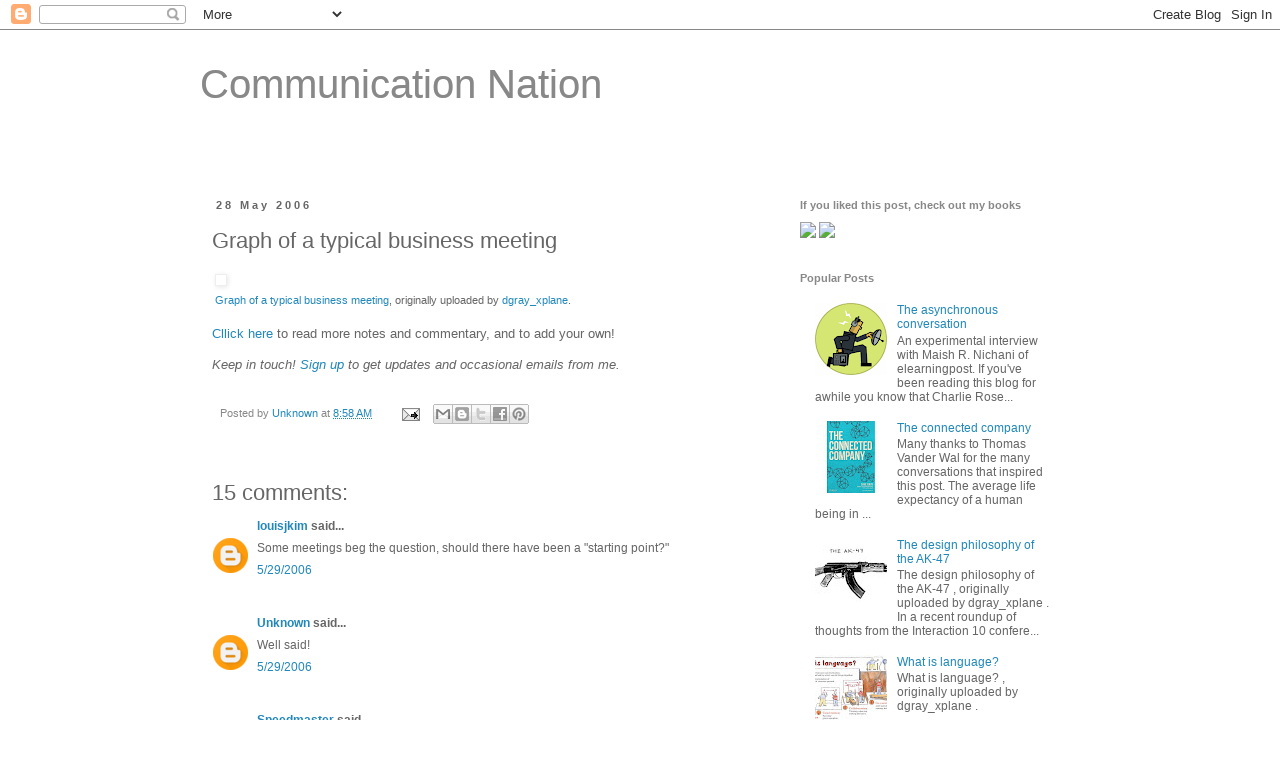

--- FILE ---
content_type: text/html; charset=UTF-8
request_url: http://communicationnation.blogspot.com/2006/05/graph-of-typical-business-meeting.html
body_size: 16555
content:
<!DOCTYPE html>
<html class='v2' dir='ltr' lang='en-US'>
<head>
<link href='https://www.blogger.com/static/v1/widgets/335934321-css_bundle_v2.css' rel='stylesheet' type='text/css'/>
<meta content='width=1100' name='viewport'/>
<meta content='text/html; charset=UTF-8' http-equiv='Content-Type'/>
<meta content='blogger' name='generator'/>
<link href='http://communicationnation.blogspot.com/favicon.ico' rel='icon' type='image/x-icon'/>
<link href='http://communicationnation.blogspot.com/2006/05/graph-of-typical-business-meeting.html' rel='canonical'/>
<link rel="alternate" type="application/atom+xml" title="Communication Nation - Atom" href="http://communicationnation.blogspot.com/feeds/posts/default" />
<link rel="alternate" type="application/rss+xml" title="Communication Nation - RSS" href="http://communicationnation.blogspot.com/feeds/posts/default?alt=rss" />
<link rel="service.post" type="application/atom+xml" title="Communication Nation - Atom" href="https://www.blogger.com/feeds/15650481/posts/default" />

<link rel="alternate" type="application/atom+xml" title="Communication Nation - Atom" href="http://communicationnation.blogspot.com/feeds/114882490600045105/comments/default" />
<!--Can't find substitution for tag [blog.ieCssRetrofitLinks]-->
<link href='http://static.flickr.com/64/154507070_c55c7f9703.jpg' rel='image_src'/>
<meta content='http://communicationnation.blogspot.com/2006/05/graph-of-typical-business-meeting.html' property='og:url'/>
<meta content='Graph of a typical business meeting' property='og:title'/>
<meta content='  Graph of a typical business meeting , originally uploaded by dgray_xplane .      Cllick here  to read more notes and commentary, and to ad...' property='og:description'/>
<meta content='https://lh3.googleusercontent.com/blogger_img_proxy/AEn0k_uXFCcbYXI9zyvBFRONXoR5zmU1R-hUrwv3pYkGMs_Wpj9ArabR6Ro85tFYAUx4ypRInCn1OPQu4Iybz0ltNbSgEEckkeBcHDHKhbUmGomCxv8uiEO0Tg=w1200-h630-p-k-no-nu' property='og:image'/>
<title>Communication Nation: Graph of a typical business meeting</title>
<style id='page-skin-1' type='text/css'><!--
/*
-----------------------------------------------
Blogger Template Style
Name:     Simple
Designer: Blogger
URL:      www.blogger.com
----------------------------------------------- */
/* Content
----------------------------------------------- */
body {
font: normal normal 12px 'Trebuchet MS', Trebuchet, Verdana, sans-serif;
color: #666666;
background: #ffffff none repeat scroll top left;
padding: 0 0 0 0;
}
html body .region-inner {
min-width: 0;
max-width: 100%;
width: auto;
}
h2 {
font-size: 22px;
}
a:link {
text-decoration:none;
color: #2288bb;
}
a:visited {
text-decoration:none;
color: #888888;
}
a:hover {
text-decoration:underline;
color: #33aaff;
}
.body-fauxcolumn-outer .fauxcolumn-inner {
background: transparent none repeat scroll top left;
_background-image: none;
}
.body-fauxcolumn-outer .cap-top {
position: absolute;
z-index: 1;
height: 400px;
width: 100%;
}
.body-fauxcolumn-outer .cap-top .cap-left {
width: 100%;
background: transparent none repeat-x scroll top left;
_background-image: none;
}
.content-outer {
-moz-box-shadow: 0 0 0 rgba(0, 0, 0, .15);
-webkit-box-shadow: 0 0 0 rgba(0, 0, 0, .15);
-goog-ms-box-shadow: 0 0 0 #333333;
box-shadow: 0 0 0 rgba(0, 0, 0, .15);
margin-bottom: 1px;
}
.content-inner {
padding: 10px 40px;
}
.content-inner {
background-color: #ffffff;
}
/* Header
----------------------------------------------- */
.header-outer {
background: transparent none repeat-x scroll 0 -400px;
_background-image: none;
}
.Header h1 {
font: normal normal 40px 'Trebuchet MS',Trebuchet,Verdana,sans-serif;
color: #888888;
text-shadow: 0 0 0 rgba(0, 0, 0, .2);
}
.Header h1 a {
color: #888888;
}
.Header .description {
font-size: 18px;
color: #888888;
}
.header-inner .Header .titlewrapper {
padding: 22px 0;
}
.header-inner .Header .descriptionwrapper {
padding: 0 0;
}
/* Tabs
----------------------------------------------- */
.tabs-inner .section:first-child {
border-top: 0 solid #dddddd;
}
.tabs-inner .section:first-child ul {
margin-top: -1px;
border-top: 1px solid #dddddd;
border-left: 1px solid #dddddd;
border-right: 1px solid #dddddd;
}
.tabs-inner .widget ul {
background: transparent none repeat-x scroll 0 -800px;
_background-image: none;
border-bottom: 1px solid #dddddd;
margin-top: 0;
margin-left: -30px;
margin-right: -30px;
}
.tabs-inner .widget li a {
display: inline-block;
padding: .6em 1em;
font: normal normal 12px 'Trebuchet MS', Trebuchet, Verdana, sans-serif;
color: #000000;
border-left: 1px solid #ffffff;
border-right: 1px solid #dddddd;
}
.tabs-inner .widget li:first-child a {
border-left: none;
}
.tabs-inner .widget li.selected a, .tabs-inner .widget li a:hover {
color: #000000;
background-color: #eeeeee;
text-decoration: none;
}
/* Columns
----------------------------------------------- */
.main-outer {
border-top: 0 solid transparent;
}
.fauxcolumn-left-outer .fauxcolumn-inner {
border-right: 1px solid transparent;
}
.fauxcolumn-right-outer .fauxcolumn-inner {
border-left: 1px solid transparent;
}
/* Headings
----------------------------------------------- */
div.widget > h2,
div.widget h2.title {
margin: 0 0 1em 0;
font: normal bold 11px 'Trebuchet MS',Trebuchet,Verdana,sans-serif;
color: #888888;
}
/* Widgets
----------------------------------------------- */
.widget .zippy {
color: #ffffff;
text-shadow: 2px 2px 1px rgba(0, 0, 0, .1);
}
.widget .popular-posts ul {
list-style: none;
}
/* Posts
----------------------------------------------- */
h2.date-header {
font: normal bold 11px Arial, Tahoma, Helvetica, FreeSans, sans-serif;
}
.date-header span {
background-color: #ffffff;
color: #666666;
padding: 0.4em;
letter-spacing: 3px;
margin: inherit;
}
.main-inner {
padding-top: 35px;
padding-bottom: 65px;
}
.main-inner .column-center-inner {
padding: 0 0;
}
.main-inner .column-center-inner .section {
margin: 0 1em;
}
.post {
margin: 0 0 45px 0;
}
h3.post-title, .comments h4 {
font: normal normal 22px 'Trebuchet MS',Trebuchet,Verdana,sans-serif;
margin: .75em 0 0;
}
.post-body {
font-size: 110%;
line-height: 1.4;
position: relative;
}
.post-body img, .post-body .tr-caption-container, .Profile img, .Image img,
.BlogList .item-thumbnail img {
padding: 2px;
background: #ffffff;
border: 1px solid #eeeeee;
-moz-box-shadow: 1px 1px 5px rgba(0, 0, 0, .1);
-webkit-box-shadow: 1px 1px 5px rgba(0, 0, 0, .1);
box-shadow: 1px 1px 5px rgba(0, 0, 0, .1);
}
.post-body img, .post-body .tr-caption-container {
padding: 5px;
}
.post-body .tr-caption-container {
color: #666666;
}
.post-body .tr-caption-container img {
padding: 0;
background: transparent;
border: none;
-moz-box-shadow: 0 0 0 rgba(0, 0, 0, .1);
-webkit-box-shadow: 0 0 0 rgba(0, 0, 0, .1);
box-shadow: 0 0 0 rgba(0, 0, 0, .1);
}
.post-header {
margin: 0 0 1.5em;
line-height: 1.6;
font-size: 90%;
}
.post-footer {
margin: 20px -2px 0;
padding: 5px 10px;
color: #888888;
background-color: #ffffff;
border-bottom: 1px solid #ffffff;
line-height: 1.6;
font-size: 90%;
}
#comments .comment-author {
padding-top: 1.5em;
border-top: 1px solid transparent;
background-position: 0 1.5em;
}
#comments .comment-author:first-child {
padding-top: 0;
border-top: none;
}
.avatar-image-container {
margin: .2em 0 0;
}
#comments .avatar-image-container img {
border: 1px solid #eeeeee;
}
/* Comments
----------------------------------------------- */
.comments .comments-content .icon.blog-author {
background-repeat: no-repeat;
background-image: url([data-uri]);
}
.comments .comments-content .loadmore a {
border-top: 1px solid #ffffff;
border-bottom: 1px solid #ffffff;
}
.comments .comment-thread.inline-thread {
background-color: #ffffff;
}
.comments .continue {
border-top: 2px solid #ffffff;
}
/* Accents
---------------------------------------------- */
.section-columns td.columns-cell {
border-left: 1px solid transparent;
}
.blog-pager {
background: transparent url(//www.blogblog.com/1kt/simple/paging_dot.png) repeat-x scroll top center;
}
.blog-pager-older-link, .home-link,
.blog-pager-newer-link {
background-color: #ffffff;
padding: 5px;
}
.footer-outer {
border-top: 1px dashed #bbbbbb;
}
/* Mobile
----------------------------------------------- */
body.mobile  {
background-size: auto;
}
.mobile .body-fauxcolumn-outer {
background: transparent none repeat scroll top left;
}
.mobile .body-fauxcolumn-outer .cap-top {
background-size: 100% auto;
}
.mobile .content-outer {
-webkit-box-shadow: 0 0 3px rgba(0, 0, 0, .15);
box-shadow: 0 0 3px rgba(0, 0, 0, .15);
}
.mobile .tabs-inner .widget ul {
margin-left: 0;
margin-right: 0;
}
.mobile .post {
margin: 0;
}
.mobile .main-inner .column-center-inner .section {
margin: 0;
}
.mobile .date-header span {
padding: 0.1em 10px;
margin: 0 -10px;
}
.mobile h3.post-title {
margin: 0;
}
.mobile .blog-pager {
background: transparent none no-repeat scroll top center;
}
.mobile .footer-outer {
border-top: none;
}
.mobile .main-inner, .mobile .footer-inner {
background-color: #ffffff;
}
.mobile-index-contents {
color: #666666;
}
.mobile-link-button {
background-color: #2288bb;
}
.mobile-link-button a:link, .mobile-link-button a:visited {
color: #ffffff;
}
.mobile .tabs-inner .section:first-child {
border-top: none;
}
.mobile .tabs-inner .PageList .widget-content {
background-color: #eeeeee;
color: #000000;
border-top: 1px solid #dddddd;
border-bottom: 1px solid #dddddd;
}
.mobile .tabs-inner .PageList .widget-content .pagelist-arrow {
border-left: 1px solid #dddddd;
}

--></style>
<style id='template-skin-1' type='text/css'><!--
body {
min-width: 960px;
}
.content-outer, .content-fauxcolumn-outer, .region-inner {
min-width: 960px;
max-width: 960px;
_width: 960px;
}
.main-inner .columns {
padding-left: 0px;
padding-right: 310px;
}
.main-inner .fauxcolumn-center-outer {
left: 0px;
right: 310px;
/* IE6 does not respect left and right together */
_width: expression(this.parentNode.offsetWidth -
parseInt("0px") -
parseInt("310px") + 'px');
}
.main-inner .fauxcolumn-left-outer {
width: 0px;
}
.main-inner .fauxcolumn-right-outer {
width: 310px;
}
.main-inner .column-left-outer {
width: 0px;
right: 100%;
margin-left: -0px;
}
.main-inner .column-right-outer {
width: 310px;
margin-right: -310px;
}
#layout {
min-width: 0;
}
#layout .content-outer {
min-width: 0;
width: 800px;
}
#layout .region-inner {
min-width: 0;
width: auto;
}
body#layout div.add_widget {
padding: 8px;
}
body#layout div.add_widget a {
margin-left: 32px;
}
--></style>
<link href='https://www.blogger.com/dyn-css/authorization.css?targetBlogID=15650481&amp;zx=5d1989c6-64f0-4ada-861b-b5c9a3611b1f' media='none' onload='if(media!=&#39;all&#39;)media=&#39;all&#39;' rel='stylesheet'/><noscript><link href='https://www.blogger.com/dyn-css/authorization.css?targetBlogID=15650481&amp;zx=5d1989c6-64f0-4ada-861b-b5c9a3611b1f' rel='stylesheet'/></noscript>
<meta name='google-adsense-platform-account' content='ca-host-pub-1556223355139109'/>
<meta name='google-adsense-platform-domain' content='blogspot.com'/>

<!-- data-ad-client=ca-pub-4850554417642227 -->

</head>
<body class='loading variant-simplysimple'>
<div class='navbar section' id='navbar' name='Navbar'><div class='widget Navbar' data-version='1' id='Navbar1'><script type="text/javascript">
    function setAttributeOnload(object, attribute, val) {
      if(window.addEventListener) {
        window.addEventListener('load',
          function(){ object[attribute] = val; }, false);
      } else {
        window.attachEvent('onload', function(){ object[attribute] = val; });
      }
    }
  </script>
<div id="navbar-iframe-container"></div>
<script type="text/javascript" src="https://apis.google.com/js/platform.js"></script>
<script type="text/javascript">
      gapi.load("gapi.iframes:gapi.iframes.style.bubble", function() {
        if (gapi.iframes && gapi.iframes.getContext) {
          gapi.iframes.getContext().openChild({
              url: 'https://www.blogger.com/navbar/15650481?po\x3d114882490600045105\x26origin\x3dhttp://communicationnation.blogspot.com',
              where: document.getElementById("navbar-iframe-container"),
              id: "navbar-iframe"
          });
        }
      });
    </script><script type="text/javascript">
(function() {
var script = document.createElement('script');
script.type = 'text/javascript';
script.src = '//pagead2.googlesyndication.com/pagead/js/google_top_exp.js';
var head = document.getElementsByTagName('head')[0];
if (head) {
head.appendChild(script);
}})();
</script>
</div></div>
<div class='body-fauxcolumns'>
<div class='fauxcolumn-outer body-fauxcolumn-outer'>
<div class='cap-top'>
<div class='cap-left'></div>
<div class='cap-right'></div>
</div>
<div class='fauxborder-left'>
<div class='fauxborder-right'></div>
<div class='fauxcolumn-inner'>
</div>
</div>
<div class='cap-bottom'>
<div class='cap-left'></div>
<div class='cap-right'></div>
</div>
</div>
</div>
<div class='content'>
<div class='content-fauxcolumns'>
<div class='fauxcolumn-outer content-fauxcolumn-outer'>
<div class='cap-top'>
<div class='cap-left'></div>
<div class='cap-right'></div>
</div>
<div class='fauxborder-left'>
<div class='fauxborder-right'></div>
<div class='fauxcolumn-inner'>
</div>
</div>
<div class='cap-bottom'>
<div class='cap-left'></div>
<div class='cap-right'></div>
</div>
</div>
</div>
<div class='content-outer'>
<div class='content-cap-top cap-top'>
<div class='cap-left'></div>
<div class='cap-right'></div>
</div>
<div class='fauxborder-left content-fauxborder-left'>
<div class='fauxborder-right content-fauxborder-right'></div>
<div class='content-inner'>
<header>
<div class='header-outer'>
<div class='header-cap-top cap-top'>
<div class='cap-left'></div>
<div class='cap-right'></div>
</div>
<div class='fauxborder-left header-fauxborder-left'>
<div class='fauxborder-right header-fauxborder-right'></div>
<div class='region-inner header-inner'>
<div class='header section' id='header' name='Header'><div class='widget Header' data-version='1' id='Header1'>
<div id='header-inner'>
<div class='titlewrapper'>
<h1 class='title'>
<a href='http://communicationnation.blogspot.com/'>
Communication Nation
</a>
</h1>
</div>
<div class='descriptionwrapper'>
<p class='description'><span>
</span></p>
</div>
</div>
</div></div>
</div>
</div>
<div class='header-cap-bottom cap-bottom'>
<div class='cap-left'></div>
<div class='cap-right'></div>
</div>
</div>
</header>
<div class='tabs-outer'>
<div class='tabs-cap-top cap-top'>
<div class='cap-left'></div>
<div class='cap-right'></div>
</div>
<div class='fauxborder-left tabs-fauxborder-left'>
<div class='fauxborder-right tabs-fauxborder-right'></div>
<div class='region-inner tabs-inner'>
<div class='tabs no-items section' id='crosscol' name='Cross-Column'></div>
<div class='tabs no-items section' id='crosscol-overflow' name='Cross-Column 2'></div>
</div>
</div>
<div class='tabs-cap-bottom cap-bottom'>
<div class='cap-left'></div>
<div class='cap-right'></div>
</div>
</div>
<div class='main-outer'>
<div class='main-cap-top cap-top'>
<div class='cap-left'></div>
<div class='cap-right'></div>
</div>
<div class='fauxborder-left main-fauxborder-left'>
<div class='fauxborder-right main-fauxborder-right'></div>
<div class='region-inner main-inner'>
<div class='columns fauxcolumns'>
<div class='fauxcolumn-outer fauxcolumn-center-outer'>
<div class='cap-top'>
<div class='cap-left'></div>
<div class='cap-right'></div>
</div>
<div class='fauxborder-left'>
<div class='fauxborder-right'></div>
<div class='fauxcolumn-inner'>
</div>
</div>
<div class='cap-bottom'>
<div class='cap-left'></div>
<div class='cap-right'></div>
</div>
</div>
<div class='fauxcolumn-outer fauxcolumn-left-outer'>
<div class='cap-top'>
<div class='cap-left'></div>
<div class='cap-right'></div>
</div>
<div class='fauxborder-left'>
<div class='fauxborder-right'></div>
<div class='fauxcolumn-inner'>
</div>
</div>
<div class='cap-bottom'>
<div class='cap-left'></div>
<div class='cap-right'></div>
</div>
</div>
<div class='fauxcolumn-outer fauxcolumn-right-outer'>
<div class='cap-top'>
<div class='cap-left'></div>
<div class='cap-right'></div>
</div>
<div class='fauxborder-left'>
<div class='fauxborder-right'></div>
<div class='fauxcolumn-inner'>
</div>
</div>
<div class='cap-bottom'>
<div class='cap-left'></div>
<div class='cap-right'></div>
</div>
</div>
<!-- corrects IE6 width calculation -->
<div class='columns-inner'>
<div class='column-center-outer'>
<div class='column-center-inner'>
<div class='main section' id='main' name='Main'><div class='widget Blog' data-version='1' id='Blog1'>
<div class='blog-posts hfeed'>

          <div class="date-outer">
        
<h2 class='date-header'><span>28 May 2006</span></h2>

          <div class="date-posts">
        
<div class='post-outer'>
<div class='post hentry' itemscope='itemscope' itemtype='http://schema.org/BlogPosting'>
<a name='114882490600045105'></a>
<h3 class='post-title entry-title' itemprop='name'>
Graph of a typical business meeting
</h3>
<div class='post-header'>
<div class='post-header-line-1'></div>
</div>
<div class='post-body entry-content' id='post-body-114882490600045105' itemprop='articleBody'>
<style type="text/css">.flickr-photo { border: solid 2px #000000; }.flickr-yourcomment { }.flickr-frame { text-align: left; padding: 3px; }.flickr-caption { font-size: 0.8em; margin-top: 0px; }</style><div class="flickr-frame"> <a href="http://www.flickr.com/photos/davegray/154507070/" title="photo sharing"><img alt="" class="flickr-photo" src="http://static.flickr.com/64/154507070_c55c7f9703.jpg" /></a><br /> <span class="flickr-caption"><a href="http://www.flickr.com/photos/davegray/154507070/">Graph of a typical business meeting</a>, originally uploaded by <a href="http://www.flickr.com/people/davegray/">dgray_xplane</a>.</span></div>    <p class="flickr-yourcomment"> <a href="http://www.flickr.com/photos/davegray/154507070/">Cllick here</a> to read more notes and commentary, and to add your own!</p>
<p>
<i>Keep in touch! <a href='http://eepurl.com/oQiCX'>Sign up</a> to get updates and occasional emails from me.</i>
</p>
<div style='clear: both;'></div>
</div>
<div class='post-footer'>
<div class='post-footer-line post-footer-line-1'><span class='post-author vcard'>
Posted by
<span class='fn'>
<a href='https://www.blogger.com/profile/08940621620133180202' itemprop='author' rel='author' title='author profile'>
Unknown
</a>
</span>
</span>
<span class='post-timestamp'>
at
<a class='timestamp-link' href='http://communicationnation.blogspot.com/2006/05/graph-of-typical-business-meeting.html' itemprop='url' rel='bookmark' title='permanent link'><abbr class='published' itemprop='datePublished' title='2006-05-28T08:58:00-05:00'>8:58 AM</abbr></a>
</span>
<span class='post-comment-link'>
</span>
<span class='post-icons'>
<span class='item-action'>
<a href='https://www.blogger.com/email-post/15650481/114882490600045105' title='Email Post'>
<img alt='' class='icon-action' height='13' src='http://img1.blogblog.com/img/icon18_email.gif' width='18'/>
</a>
</span>
<span class='item-control blog-admin pid-1117978691'>
<a href='https://www.blogger.com/post-edit.g?blogID=15650481&postID=114882490600045105&from=pencil' title='Edit Post'>
<img alt='' class='icon-action' height='18' src='https://resources.blogblog.com/img/icon18_edit_allbkg.gif' width='18'/>
</a>
</span>
</span>
<div class='post-share-buttons goog-inline-block'>
<a class='goog-inline-block share-button sb-email' href='https://www.blogger.com/share-post.g?blogID=15650481&postID=114882490600045105&target=email' target='_blank' title='Email This'><span class='share-button-link-text'>Email This</span></a><a class='goog-inline-block share-button sb-blog' href='https://www.blogger.com/share-post.g?blogID=15650481&postID=114882490600045105&target=blog' onclick='window.open(this.href, "_blank", "height=270,width=475"); return false;' target='_blank' title='BlogThis!'><span class='share-button-link-text'>BlogThis!</span></a><a class='goog-inline-block share-button sb-twitter' href='https://www.blogger.com/share-post.g?blogID=15650481&postID=114882490600045105&target=twitter' target='_blank' title='Share to X'><span class='share-button-link-text'>Share to X</span></a><a class='goog-inline-block share-button sb-facebook' href='https://www.blogger.com/share-post.g?blogID=15650481&postID=114882490600045105&target=facebook' onclick='window.open(this.href, "_blank", "height=430,width=640"); return false;' target='_blank' title='Share to Facebook'><span class='share-button-link-text'>Share to Facebook</span></a><a class='goog-inline-block share-button sb-pinterest' href='https://www.blogger.com/share-post.g?blogID=15650481&postID=114882490600045105&target=pinterest' target='_blank' title='Share to Pinterest'><span class='share-button-link-text'>Share to Pinterest</span></a>
</div>
</div>
<div class='post-footer-line post-footer-line-2'><span class='post-labels'>
</span>
</div>
<div class='post-footer-line post-footer-line-3'></div>
</div>
</div>
<div class='comments' id='comments'>
<a name='comments'></a>
<h4>15 comments:</h4>
<div id='Blog1_comments-block-wrapper'>
<dl class='avatar-comment-indent' id='comments-block'>
<dt class='comment-author ' id='c114888050508817760'>
<a name='c114888050508817760'></a>
<div class="avatar-image-container avatar-stock"><span dir="ltr"><a href="https://www.blogger.com/profile/17934759084298757933" target="" rel="nofollow" onclick="" class="avatar-hovercard" id="av-114888050508817760-17934759084298757933"><img src="//www.blogger.com/img/blogger_logo_round_35.png" width="35" height="35" alt="" title="louisjkim">

</a></span></div>
<a href='https://www.blogger.com/profile/17934759084298757933' rel='nofollow'>louisjkim</a>
said...
</dt>
<dd class='comment-body' id='Blog1_cmt-114888050508817760'>
<p>
Some meetings beg the question, should there have been a "starting point?"
</p>
</dd>
<dd class='comment-footer'>
<span class='comment-timestamp'>
<a href='http://communicationnation.blogspot.com/2006/05/graph-of-typical-business-meeting.html?showComment=1148880480000#c114888050508817760' title='comment permalink'>
5/29/2006
</a>
<span class='item-control blog-admin pid-889887566'>
<a class='comment-delete' href='https://www.blogger.com/comment/delete/15650481/114888050508817760' title='Delete Comment'>
<img src='https://resources.blogblog.com/img/icon_delete13.gif'/>
</a>
</span>
</span>
</dd>
<dt class='comment-author blog-author' id='c114890824937092061'>
<a name='c114890824937092061'></a>
<div class="avatar-image-container avatar-stock"><span dir="ltr"><a href="https://www.blogger.com/profile/08940621620133180202" target="" rel="nofollow" onclick="" class="avatar-hovercard" id="av-114890824937092061-08940621620133180202"><img src="//www.blogger.com/img/blogger_logo_round_35.png" width="35" height="35" alt="" title="Unknown">

</a></span></div>
<a href='https://www.blogger.com/profile/08940621620133180202' rel='nofollow'>Unknown</a>
said...
</dt>
<dd class='comment-body' id='Blog1_cmt-114890824937092061'>
<p>
Well said!
</p>
</dd>
<dd class='comment-footer'>
<span class='comment-timestamp'>
<a href='http://communicationnation.blogspot.com/2006/05/graph-of-typical-business-meeting.html?showComment=1148908200000#c114890824937092061' title='comment permalink'>
5/29/2006
</a>
<span class='item-control blog-admin pid-1117978691'>
<a class='comment-delete' href='https://www.blogger.com/comment/delete/15650481/114890824937092061' title='Delete Comment'>
<img src='https://resources.blogblog.com/img/icon_delete13.gif'/>
</a>
</span>
</span>
</dd>
<dt class='comment-author ' id='c114898666376362118'>
<a name='c114898666376362118'></a>
<div class="avatar-image-container vcard"><span dir="ltr"><a href="https://www.blogger.com/profile/10193689033214490178" target="" rel="nofollow" onclick="" class="avatar-hovercard" id="av-114898666376362118-10193689033214490178"><img src="https://resources.blogblog.com/img/blank.gif" width="35" height="35" class="delayLoad" style="display: none;" longdesc="//3.bp.blogspot.com/_KZxVxmfWsYo/SXppT_ZLilI/AAAAAAAAE9c/y8u3YaAkntA/S45-s35/100pxavatar.jpg" alt="" title="Speedmaster">

<noscript><img src="//3.bp.blogspot.com/_KZxVxmfWsYo/SXppT_ZLilI/AAAAAAAAE9c/y8u3YaAkntA/S45-s35/100pxavatar.jpg" width="35" height="35" class="photo" alt=""></noscript></a></span></div>
<a href='https://www.blogger.com/profile/10193689033214490178' rel='nofollow'>Speedmaster</a>
said...
</dt>
<dd class='comment-body' id='Blog1_cmt-114898666376362118'>
<p>
So true, it's scary!  ;-)<BR/><BR/>Chris<BR/>http://amateureconblog.blogspot.com/
</p>
</dd>
<dd class='comment-footer'>
<span class='comment-timestamp'>
<a href='http://communicationnation.blogspot.com/2006/05/graph-of-typical-business-meeting.html?showComment=1148986620000#c114898666376362118' title='comment permalink'>
5/30/2006
</a>
<span class='item-control blog-admin pid-111578541'>
<a class='comment-delete' href='https://www.blogger.com/comment/delete/15650481/114898666376362118' title='Delete Comment'>
<img src='https://resources.blogblog.com/img/icon_delete13.gif'/>
</a>
</span>
</span>
</dd>
<dt class='comment-author ' id='c114912568484737916'>
<a name='c114912568484737916'></a>
<div class="avatar-image-container avatar-stock"><span dir="ltr"><img src="//resources.blogblog.com/img/blank.gif" width="35" height="35" alt="" title="Anonymous">

</span></div>
Anonymous
said...
</dt>
<dd class='comment-body' id='Blog1_cmt-114912568484737916'>
<p>
Honey, you're so smart!<BR/>Love,<BR/>Your Other Girlfriend
</p>
</dd>
<dd class='comment-footer'>
<span class='comment-timestamp'>
<a href='http://communicationnation.blogspot.com/2006/05/graph-of-typical-business-meeting.html?showComment=1149125640000#c114912568484737916' title='comment permalink'>
5/31/2006
</a>
<span class='item-control blog-admin pid-681363757'>
<a class='comment-delete' href='https://www.blogger.com/comment/delete/15650481/114912568484737916' title='Delete Comment'>
<img src='https://resources.blogblog.com/img/icon_delete13.gif'/>
</a>
</span>
</span>
</dd>
<dt class='comment-author ' id='c114915205474074302'>
<a name='c114915205474074302'></a>
<div class="avatar-image-container avatar-stock"><span dir="ltr"><img src="//resources.blogblog.com/img/blank.gif" width="35" height="35" alt="" title="Anonymous">

</span></div>
Anonymous
said...
</dt>
<dd class='comment-body' id='Blog1_cmt-114915205474074302'>
<p>
What about speed meetings, similar to speed dating, but each person get 2 minutes to speak their mind and thats it.<BR/><BR/>Besides decision makers will usually have made up their mind already. Meetings are really just a way to estimate the lack of consensus. <BR/><BR/>I think the army had the right idea.
</p>
</dd>
<dd class='comment-footer'>
<span class='comment-timestamp'>
<a href='http://communicationnation.blogspot.com/2006/05/graph-of-typical-business-meeting.html?showComment=1149152040000#c114915205474074302' title='comment permalink'>
6/01/2006
</a>
<span class='item-control blog-admin pid-681363757'>
<a class='comment-delete' href='https://www.blogger.com/comment/delete/15650481/114915205474074302' title='Delete Comment'>
<img src='https://resources.blogblog.com/img/icon_delete13.gif'/>
</a>
</span>
</span>
</dd>
<dt class='comment-author ' id='c114919656022885238'>
<a name='c114919656022885238'></a>
<div class="avatar-image-container avatar-stock"><span dir="ltr"><img src="//resources.blogblog.com/img/blank.gif" width="35" height="35" alt="" title="Anonymous">

</span></div>
Anonymous
said...
</dt>
<dd class='comment-body' id='Blog1_cmt-114919656022885238'>
<p>
A meeting is a corporate cul-de-sac where good ideas are lured and quietly strangled. <BR/><BR/>I like your drawings Dave, it reminds me of Hugh McCleod.
</p>
</dd>
<dd class='comment-footer'>
<span class='comment-timestamp'>
<a href='http://communicationnation.blogspot.com/2006/05/graph-of-typical-business-meeting.html?showComment=1149196560000#c114919656022885238' title='comment permalink'>
6/01/2006
</a>
<span class='item-control blog-admin pid-681363757'>
<a class='comment-delete' href='https://www.blogger.com/comment/delete/15650481/114919656022885238' title='Delete Comment'>
<img src='https://resources.blogblog.com/img/icon_delete13.gif'/>
</a>
</span>
</span>
</dd>
<dt class='comment-author blog-author' id='c114922378338467615'>
<a name='c114922378338467615'></a>
<div class="avatar-image-container avatar-stock"><span dir="ltr"><a href="https://www.blogger.com/profile/08940621620133180202" target="" rel="nofollow" onclick="" class="avatar-hovercard" id="av-114922378338467615-08940621620133180202"><img src="//www.blogger.com/img/blogger_logo_round_35.png" width="35" height="35" alt="" title="Unknown">

</a></span></div>
<a href='https://www.blogger.com/profile/08940621620133180202' rel='nofollow'>Unknown</a>
said...
</dt>
<dd class='comment-body' id='Blog1_cmt-114922378338467615'>
<p>
Well thank you other girlfriend! :) xo.<BR/><BR/>I love the idea of speed meetings -- it reminds me of "stand-up meetings" -- the idea being if nobody can sit down we can cover the basics quickly and move on to our day.<BR/><BR/>Jim: I am flattered by the comparison, thanks!
</p>
</dd>
<dd class='comment-footer'>
<span class='comment-timestamp'>
<a href='http://communicationnation.blogspot.com/2006/05/graph-of-typical-business-meeting.html?showComment=1149223740000#c114922378338467615' title='comment permalink'>
6/01/2006
</a>
<span class='item-control blog-admin pid-1117978691'>
<a class='comment-delete' href='https://www.blogger.com/comment/delete/15650481/114922378338467615' title='Delete Comment'>
<img src='https://resources.blogblog.com/img/icon_delete13.gif'/>
</a>
</span>
</span>
</dd>
<dt class='comment-author ' id='c114929481579031516'>
<a name='c114929481579031516'></a>
<div class="avatar-image-container avatar-stock"><span dir="ltr"><a href="https://www.blogger.com/profile/14654401140276657942" target="" rel="nofollow" onclick="" class="avatar-hovercard" id="av-114929481579031516-14654401140276657942"><img src="//www.blogger.com/img/blogger_logo_round_35.png" width="35" height="35" alt="" title="mitsugomi">

</a></span></div>
<a href='https://www.blogger.com/profile/14654401140276657942' rel='nofollow'>mitsugomi</a>
said...
</dt>
<dd class='comment-body' id='Blog1_cmt-114929481579031516'>
<p>
I was in this business meeting just today!<BR/><BR/>I threatened to record it and release it as a podcast through the comedy network...
</p>
</dd>
<dd class='comment-footer'>
<span class='comment-timestamp'>
<a href='http://communicationnation.blogspot.com/2006/05/graph-of-typical-business-meeting.html?showComment=1149294780000#c114929481579031516' title='comment permalink'>
6/02/2006
</a>
<span class='item-control blog-admin pid-706284296'>
<a class='comment-delete' href='https://www.blogger.com/comment/delete/15650481/114929481579031516' title='Delete Comment'>
<img src='https://resources.blogblog.com/img/icon_delete13.gif'/>
</a>
</span>
</span>
</dd>
<dt class='comment-author ' id='c114948542428603267'>
<a name='c114948542428603267'></a>
<div class="avatar-image-container vcard"><span dir="ltr"><a href="https://www.blogger.com/profile/03263954210156387072" target="" rel="nofollow" onclick="" class="avatar-hovercard" id="av-114948542428603267-03263954210156387072"><img src="https://resources.blogblog.com/img/blank.gif" width="35" height="35" class="delayLoad" style="display: none;" longdesc="//blogger.googleusercontent.com/img/b/R29vZ2xl/AVvXsEiM_Zb8nfTjOQG7m_Q_3EG4buxuLAu6aQ433ghJfwjZIqxExugX64u6JhtzOooREvwNj4hsmr8encrnpuf2hlXYjCojHbfuEGrz-FRC8Jo6mCi2NV-hnOtnA8B6cdukyw/s45-c/onlineJosh.jpeg" alt="" title="JJeffryes">

<noscript><img src="//blogger.googleusercontent.com/img/b/R29vZ2xl/AVvXsEiM_Zb8nfTjOQG7m_Q_3EG4buxuLAu6aQ433ghJfwjZIqxExugX64u6JhtzOooREvwNj4hsmr8encrnpuf2hlXYjCojHbfuEGrz-FRC8Jo6mCi2NV-hnOtnA8B6cdukyw/s45-c/onlineJosh.jpeg" width="35" height="35" class="photo" alt=""></noscript></a></span></div>
<a href='https://www.blogger.com/profile/03263954210156387072' rel='nofollow'>JJeffryes</a>
said...
</dt>
<dd class='comment-body' id='Blog1_cmt-114948542428603267'>
<p>
Time to be the voice of dissent...<BR/><BR/>While it seems useless, all that joking around at the end of the meeting is vital. You may not be exchanging obvious business information, but you ARE exchanging important social information. You're renewing bonds, forging alliances, demonstrating loyalty and doing all the things groups of humans do that are necessary to working together.<BR/><BR/>Try having meetings with no bonding and relaxing time, and see how fast your business suffers breakdowns in communication, lack of teamwork, and personal rivalries. <BR/><BR/>Some of the most important information exchanges are the most subtle and inobvious. Human nature knows best, fight it at your own risk!
</p>
</dd>
<dd class='comment-footer'>
<span class='comment-timestamp'>
<a href='http://communicationnation.blogspot.com/2006/05/graph-of-typical-business-meeting.html?showComment=1149485400000#c114948542428603267' title='comment permalink'>
6/05/2006
</a>
<span class='item-control blog-admin pid-909923174'>
<a class='comment-delete' href='https://www.blogger.com/comment/delete/15650481/114948542428603267' title='Delete Comment'>
<img src='https://resources.blogblog.com/img/icon_delete13.gif'/>
</a>
</span>
</span>
</dd>
<dt class='comment-author blog-author' id='c114949000606181137'>
<a name='c114949000606181137'></a>
<div class="avatar-image-container avatar-stock"><span dir="ltr"><a href="https://www.blogger.com/profile/08940621620133180202" target="" rel="nofollow" onclick="" class="avatar-hovercard" id="av-114949000606181137-08940621620133180202"><img src="//www.blogger.com/img/blogger_logo_round_35.png" width="35" height="35" alt="" title="Unknown">

</a></span></div>
<a href='https://www.blogger.com/profile/08940621620133180202' rel='nofollow'>Unknown</a>
said...
</dt>
<dd class='comment-body' id='Blog1_cmt-114949000606181137'>
<p>
I agree Josh -- did you note that jokes were a high point in the graph?<BR/><BR/>You're not a voice of dissent -- you're misinterpreting the picture.<BR/><BR/>The issue is not the jokes.
</p>
</dd>
<dd class='comment-footer'>
<span class='comment-timestamp'>
<a href='http://communicationnation.blogspot.com/2006/05/graph-of-typical-business-meeting.html?showComment=1149489960000#c114949000606181137' title='comment permalink'>
6/05/2006
</a>
<span class='item-control blog-admin pid-1117978691'>
<a class='comment-delete' href='https://www.blogger.com/comment/delete/15650481/114949000606181137' title='Delete Comment'>
<img src='https://resources.blogblog.com/img/icon_delete13.gif'/>
</a>
</span>
</span>
</dd>
<dt class='comment-author ' id='c114991451631374741'>
<a name='c114991451631374741'></a>
<div class="avatar-image-container vcard"><span dir="ltr"><a href="https://www.blogger.com/profile/03263954210156387072" target="" rel="nofollow" onclick="" class="avatar-hovercard" id="av-114991451631374741-03263954210156387072"><img src="https://resources.blogblog.com/img/blank.gif" width="35" height="35" class="delayLoad" style="display: none;" longdesc="//blogger.googleusercontent.com/img/b/R29vZ2xl/AVvXsEiM_Zb8nfTjOQG7m_Q_3EG4buxuLAu6aQ433ghJfwjZIqxExugX64u6JhtzOooREvwNj4hsmr8encrnpuf2hlXYjCojHbfuEGrz-FRC8Jo6mCi2NV-hnOtnA8B6cdukyw/s45-c/onlineJosh.jpeg" alt="" title="JJeffryes">

<noscript><img src="//blogger.googleusercontent.com/img/b/R29vZ2xl/AVvXsEiM_Zb8nfTjOQG7m_Q_3EG4buxuLAu6aQ433ghJfwjZIqxExugX64u6JhtzOooREvwNj4hsmr8encrnpuf2hlXYjCojHbfuEGrz-FRC8Jo6mCi2NV-hnOtnA8B6cdukyw/s45-c/onlineJosh.jpeg" width="35" height="35" class="photo" alt=""></noscript></a></span></div>
<a href='https://www.blogger.com/profile/03263954210156387072' rel='nofollow'>JJeffryes</a>
said...
</dt>
<dd class='comment-body' id='Blog1_cmt-114991451631374741'>
<p>
Ah, I suppose I read "logical ending point" as "this is where it should end". <BR/><BR/>So, how should it be interpreted? The jokes are still much lower than the high point of the meeting, and keep getting lower as time goes on. Doesn't that imply they are less important than the rest of the meeting, and get even less important the longer the joking continues?<BR/><BR/>If that's not what's being said, I'm not sure the chart is very clear.
</p>
</dd>
<dd class='comment-footer'>
<span class='comment-timestamp'>
<a href='http://communicationnation.blogspot.com/2006/05/graph-of-typical-business-meeting.html?showComment=1149914460000#c114991451631374741' title='comment permalink'>
6/09/2006
</a>
<span class='item-control blog-admin pid-909923174'>
<a class='comment-delete' href='https://www.blogger.com/comment/delete/15650481/114991451631374741' title='Delete Comment'>
<img src='https://resources.blogblog.com/img/icon_delete13.gif'/>
</a>
</span>
</span>
</dd>
<dt class='comment-author blog-author' id='c115001678409899977'>
<a name='c115001678409899977'></a>
<div class="avatar-image-container avatar-stock"><span dir="ltr"><a href="https://www.blogger.com/profile/08940621620133180202" target="" rel="nofollow" onclick="" class="avatar-hovercard" id="av-115001678409899977-08940621620133180202"><img src="//www.blogger.com/img/blogger_logo_round_35.png" width="35" height="35" alt="" title="Unknown">

</a></span></div>
<a href='https://www.blogger.com/profile/08940621620133180202' rel='nofollow'>Unknown</a>
said...
</dt>
<dd class='comment-body' id='Blog1_cmt-115001678409899977'>
<p>
Josh, the whole chart is a joke -- maybe you're overanalyzing
</p>
</dd>
<dd class='comment-footer'>
<span class='comment-timestamp'>
<a href='http://communicationnation.blogspot.com/2006/05/graph-of-typical-business-meeting.html?showComment=1150016760000#c115001678409899977' title='comment permalink'>
6/11/2006
</a>
<span class='item-control blog-admin pid-1117978691'>
<a class='comment-delete' href='https://www.blogger.com/comment/delete/15650481/115001678409899977' title='Delete Comment'>
<img src='https://resources.blogblog.com/img/icon_delete13.gif'/>
</a>
</span>
</span>
</dd>
<dt class='comment-author ' id='c115040772609298980'>
<a name='c115040772609298980'></a>
<div class="avatar-image-container vcard"><span dir="ltr"><a href="https://www.blogger.com/profile/03263954210156387072" target="" rel="nofollow" onclick="" class="avatar-hovercard" id="av-115040772609298980-03263954210156387072"><img src="https://resources.blogblog.com/img/blank.gif" width="35" height="35" class="delayLoad" style="display: none;" longdesc="//blogger.googleusercontent.com/img/b/R29vZ2xl/AVvXsEiM_Zb8nfTjOQG7m_Q_3EG4buxuLAu6aQ433ghJfwjZIqxExugX64u6JhtzOooREvwNj4hsmr8encrnpuf2hlXYjCojHbfuEGrz-FRC8Jo6mCi2NV-hnOtnA8B6cdukyw/s45-c/onlineJosh.jpeg" alt="" title="JJeffryes">

<noscript><img src="//blogger.googleusercontent.com/img/b/R29vZ2xl/AVvXsEiM_Zb8nfTjOQG7m_Q_3EG4buxuLAu6aQ433ghJfwjZIqxExugX64u6JhtzOooREvwNj4hsmr8encrnpuf2hlXYjCojHbfuEGrz-FRC8Jo6mCi2NV-hnOtnA8B6cdukyw/s45-c/onlineJosh.jpeg" width="35" height="35" class="photo" alt=""></noscript></a></span></div>
<a href='https://www.blogger.com/profile/03263954210156387072' rel='nofollow'>JJeffryes</a>
said...
</dt>
<dd class='comment-body' id='Blog1_cmt-115040772609298980'>
<p>
Ah, perhaps that is the case.<BR/><BR/>Seriously, I had no idea it was a joke. I've seen a lot of stuff out there on speed meetings and cutting out "non-essential" communication, so that's what I took it as. <BR/><BR/>Maybe if there were more visual cues as to the non-serious nature of the drawing? Cartoon ducks usually work. <BR/><BR/>:)
</p>
</dd>
<dd class='comment-footer'>
<span class='comment-timestamp'>
<a href='http://communicationnation.blogspot.com/2006/05/graph-of-typical-business-meeting.html?showComment=1150407720000#c115040772609298980' title='comment permalink'>
6/15/2006
</a>
<span class='item-control blog-admin pid-909923174'>
<a class='comment-delete' href='https://www.blogger.com/comment/delete/15650481/115040772609298980' title='Delete Comment'>
<img src='https://resources.blogblog.com/img/icon_delete13.gif'/>
</a>
</span>
</span>
</dd>
<dt class='comment-author ' id='c115136886117762537'>
<a name='c115136886117762537'></a>
<div class="avatar-image-container avatar-stock"><span dir="ltr"><img src="//resources.blogblog.com/img/blank.gif" width="35" height="35" alt="" title="Anonymous">

</span></div>
Anonymous
said...
</dt>
<dd class='comment-body' id='Blog1_cmt-115136886117762537'>
<p>
besides the joke, who told you that the graph should be read from right to left?<BR/>...
</p>
</dd>
<dd class='comment-footer'>
<span class='comment-timestamp'>
<a href='http://communicationnation.blogspot.com/2006/05/graph-of-typical-business-meeting.html?showComment=1151368860000#c115136886117762537' title='comment permalink'>
6/26/2006
</a>
<span class='item-control blog-admin pid-681363757'>
<a class='comment-delete' href='https://www.blogger.com/comment/delete/15650481/115136886117762537' title='Delete Comment'>
<img src='https://resources.blogblog.com/img/icon_delete13.gif'/>
</a>
</span>
</span>
</dd>
<dt class='comment-author blog-author' id='c115145001138272577'>
<a name='c115145001138272577'></a>
<div class="avatar-image-container avatar-stock"><span dir="ltr"><a href="https://www.blogger.com/profile/08940621620133180202" target="" rel="nofollow" onclick="" class="avatar-hovercard" id="av-115145001138272577-08940621620133180202"><img src="//www.blogger.com/img/blogger_logo_round_35.png" width="35" height="35" alt="" title="Unknown">

</a></span></div>
<a href='https://www.blogger.com/profile/08940621620133180202' rel='nofollow'>Unknown</a>
said...
</dt>
<dd class='comment-body' id='Blog1_cmt-115145001138272577'>
<p>
I was intending it to read from left to right. I probably need to work on my delivery :S
</p>
</dd>
<dd class='comment-footer'>
<span class='comment-timestamp'>
<a href='http://communicationnation.blogspot.com/2006/05/graph-of-typical-business-meeting.html?showComment=1151449980000#c115145001138272577' title='comment permalink'>
6/27/2006
</a>
<span class='item-control blog-admin pid-1117978691'>
<a class='comment-delete' href='https://www.blogger.com/comment/delete/15650481/115145001138272577' title='Delete Comment'>
<img src='https://resources.blogblog.com/img/icon_delete13.gif'/>
</a>
</span>
</span>
</dd>
</dl>
</div>
<p class='comment-footer'>
<a href='https://www.blogger.com/comment/fullpage/post/15650481/114882490600045105' onclick=''>Post a Comment</a>
</p>
</div>
</div>

        </div></div>
      
</div>
<div class='blog-pager' id='blog-pager'>
<span id='blog-pager-newer-link'>
<a class='blog-pager-newer-link' href='http://communicationnation.blogspot.com/2006/06/location.html' id='Blog1_blog-pager-newer-link' title='Newer Post'>Newer Post</a>
</span>
<span id='blog-pager-older-link'>
<a class='blog-pager-older-link' href='http://communicationnation.blogspot.com/2006/05/social-media.html' id='Blog1_blog-pager-older-link' title='Older Post'>Older Post</a>
</span>
<a class='home-link' href='http://communicationnation.blogspot.com/'>Home</a>
</div>
<div class='clear'></div>
<div class='post-feeds'>
<div class='feed-links'>
Subscribe to:
<a class='feed-link' href='http://communicationnation.blogspot.com/feeds/114882490600045105/comments/default' target='_blank' type='application/atom+xml'>Post Comments (Atom)</a>
</div>
</div>
</div></div>
</div>
</div>
<div class='column-left-outer'>
<div class='column-left-inner'>
<aside>
</aside>
</div>
</div>
<div class='column-right-outer'>
<div class='column-right-inner'>
<aside>
<div class='sidebar section' id='sidebar-right-1'><div class='widget HTML' data-version='1' id='HTML1'>
<h2 class='title'>If you liked this post, check out my books</h2>
<div class='widget-content'>
<a href="http://www.amazon.com/gp/product/144931905X/ref=as_li_qf_sp_asin_il?ie=UTF8&camp=1789&creative=9325&creativeASIN=144931905X&linkCode=as2&tag=httpdavegraco-20"><img border="0" src="http://ws.assoc-amazon.com/widgets/q?_encoding=UTF8&amp;ASIN=144931905X&amp;Format=_SL110_&amp;ID=AsinImage&amp;MarketPlace=US&amp;ServiceVersion=20070822&amp;WS=1&amp;tag=httpdavegraco-20" /></a><img src="http://www.assoc-amazon.com/e/ir?t=httpdavegraco-20&l=as2&o=1&a=144931905X" width="1" height="1" border="0" alt="" style="border:none !important; margin:0px !important;" />

<a href="http://www.amazon.com/gp/product/0596804172/ref=as_li_qf_sp_asin_il?ie=UTF8&camp=1789&creative=9325&creativeASIN=0596804172&linkCode=as2&tag=httpdavegraco-20"><img border="0" src="http://ws.assoc-amazon.com/widgets/q?_encoding=UTF8&amp;ASIN=0596804172&amp;Format=_SL110_&amp;ID=AsinImage&amp;MarketPlace=US&amp;ServiceVersion=20070822&amp;WS=1&amp;tag=httpdavegraco-20" /></a><img src="http://www.assoc-amazon.com/e/ir?t=httpdavegraco-20&l=as2&o=1&a=0596804172" width="1" height="1" border="0" alt="" style="border:none !important; margin:0px !important;" />
</div>
<div class='clear'></div>
</div><div class='widget PopularPosts' data-version='1' id='PopularPosts1'>
<h2>Popular Posts</h2>
<div class='widget-content popular-posts'>
<ul>
<li>
<div class='item-content'>
<div class='item-thumbnail'>
<a href='http://communicationnation.blogspot.com/2006/03/asynchronous-conversation.html' target='_blank'>
<img alt='' border='0' src='https://lh3.googleusercontent.com/blogger_img_proxy/AEn0k_ufVS8azaNOfJ5JfPzjQtrpn2nLxop0fDwOOUPr01Jxpj1kB9VDydv1UUNN__9IxoWxeTVHM0wWuFgv_STcDrubgqeTzADN-YgoU9Zy51byCodKqK_F0-mgw13nxH0=w72-h72-p-k-no-nu'/>
</a>
</div>
<div class='item-title'><a href='http://communicationnation.blogspot.com/2006/03/asynchronous-conversation.html'>The asynchronous conversation</a></div>
<div class='item-snippet'>An experimental interview with Maish R. Nichani of elearningpost. If you&#39;ve been reading this blog for awhile you know that Charlie Rose...</div>
</div>
<div style='clear: both;'></div>
</li>
<li>
<div class='item-content'>
<div class='item-thumbnail'>
<a href='http://communicationnation.blogspot.com/2011/02/connected-company.html' target='_blank'>
<img alt='' border='0' src='https://lh3.googleusercontent.com/blogger_img_proxy/AEn0k_txnzBogZJvkV5riAUJdOva4w3tNkAFRS7nQbSbwNL0KTYt8GH1TyfyZHu7iIsMb2pqyDVKt1qr9T9lVtAY4QtQBwZFc0ygIEPo5w-dZv78iLzSJCI4_kImLSe-UlTxuA=w72-h72-p-k-no-nu'/>
</a>
</div>
<div class='item-title'><a href='http://communicationnation.blogspot.com/2011/02/connected-company.html'>The connected company</a></div>
<div class='item-snippet'>    Many thanks to Thomas Vander Wal  for the many conversations that inspired this post.   The average life expectancy of a human being in ...</div>
</div>
<div style='clear: both;'></div>
</li>
<li>
<div class='item-content'>
<div class='item-thumbnail'>
<a href='http://communicationnation.blogspot.com/2010/02/design-philosophy-of-ak-47.html' target='_blank'>
<img alt='' border='0' src='https://lh3.googleusercontent.com/blogger_img_proxy/AEn0k_tdh53xyyaMzofWumEPcj_pf3ihIxqPh02e-I11XGzVHaoZ80R7GeFLdMj-OkMW7blP2iKVjYymk7DSAdP0ojlDMqRmAxn63XTWYiBm5LEtiPSz960X049Wk4XMOqec9Uo=w72-h72-p-k-no-nu'/>
</a>
</div>
<div class='item-title'><a href='http://communicationnation.blogspot.com/2010/02/design-philosophy-of-ak-47.html'>The design philosophy of the AK-47</a></div>
<div class='item-snippet'>  The design philosophy of the AK-47 , originally uploaded by dgray_xplane . In a recent roundup of thoughts from the Interaction 10 confere...</div>
</div>
<div style='clear: both;'></div>
</li>
<li>
<div class='item-content'>
<div class='item-thumbnail'>
<a href='http://communicationnation.blogspot.com/2007/06/what-is-language.html' target='_blank'>
<img alt='' border='0' src='https://lh3.googleusercontent.com/blogger_img_proxy/AEn0k_u5jgLbmt5vaj91q3Pfi7FAnw1yycHSXZtTLu8K-A0568IFScaQdJkE1CtTO2AH39Ds0NJgVs7gk_Tkl4nPD-uiblbP1y_Lf69ebNMxVpBmgCSDd76cM_ayd0VUlfpj=w72-h72-p-k-no-nu'/>
</a>
</div>
<div class='item-title'><a href='http://communicationnation.blogspot.com/2007/06/what-is-language.html'>What is language?</a></div>
<div class='item-snippet'>	 	 What is language? , originally uploaded by dgray_xplane . 				 	</div>
</div>
<div style='clear: both;'></div>
</li>
<li>
<div class='item-content'>
<div class='item-thumbnail'>
<a href='http://communicationnation.blogspot.com/2006/12/xplane-opens-office-in-europe.html' target='_blank'>
<img alt='' border='0' src='https://lh3.googleusercontent.com/blogger_img_proxy/AEn0k_scDkY7tSx-5g65ePK0g_4TSYMZsbPM6_caOJkW2CmA9xOEccuoya0GxlYcq3CO003HgfS_SQG-S3UiUhvtOxAezYuPPumxS7T7ZblQTyk63BcyqYfbFuv4g7XoFrGNmI8ea1F-xcXn=w72-h72-p-k-no-nu'/>
</a>
</div>
<div class='item-title'><a href='http://communicationnation.blogspot.com/2006/12/xplane-opens-office-in-europe.html'>XPLANE opens office in Europe!</a></div>
<div class='item-snippet'>Here&#39;s a happy announcement: XPLANE is opening a European office. Quietly, last fall, we acquired a Madrid-based information firm called...</div>
</div>
<div style='clear: both;'></div>
</li>
<li>
<div class='item-content'>
<div class='item-thumbnail'>
<a href='http://communicationnation.blogspot.com/2008/06/who-are-you.html' target='_blank'>
<img alt='' border='0' src='https://lh3.googleusercontent.com/blogger_img_proxy/AEn0k_vXv2GzbVwDQROzZ9_fkGJmcqb-EFVA7ydOT8MHk4ltEtA19SBWwDybbfG1JUCNAC5jJUpGOolG8tWwz7EVAvWE4r93oe3TV-VJ7WkEBmnRP9qenR9-AEaoJ8ODJATf=w72-h72-p-k-no-nu'/>
</a>
</div>
<div class='item-title'><a href='http://communicationnation.blogspot.com/2008/06/who-are-you.html'>Who are you?</a></div>
<div class='item-snippet'> VP of NO , originally uploaded by dgray_xplane .      A comment  from Cindy, a new reader, prompted a realization that Communication Nation...</div>
</div>
<div style='clear: both;'></div>
</li>
<li>
<div class='item-content'>
<div class='item-thumbnail'>
<a href='http://communicationnation.blogspot.com/2007/04/what-is-infographic.html' target='_blank'>
<img alt='' border='0' src='https://blogger.googleusercontent.com/img/b/R29vZ2xl/AVvXsEhMLkyo-bdZ0LvAuIIa-EgZeWo657Y5Zxf8v8ieKBsMDjcMFAHjIDvTMl5rL1fwkeDeI7wm1LUL9858w9Bh2mfiaJLmp5gXsr_AdvJlkNo-u9dmqN-hCokpJ_o4V8NFkELEH1d92Q/w72-h72-p-k-no-nu/IMG_1275_edited.JPG'/>
</a>
</div>
<div class='item-title'><a href='http://communicationnation.blogspot.com/2007/04/what-is-infographic.html'>What is an infographic?</a></div>
<div class='item-snippet'>This year&#39;s Malofiej competition is notable because for the first time ever, an interactive graphic  was the only winner for the &quot;b...</div>
</div>
<div style='clear: both;'></div>
</li>
<li>
<div class='item-content'>
<div class='item-thumbnail'>
<a href='http://communicationnation.blogspot.com/2009/09/designing-narrative-with-index-cards.html' target='_blank'>
<img alt='' border='0' src='https://lh3.googleusercontent.com/blogger_img_proxy/AEn0k_sclL8myV4gYq34rrdVlHi7VJBM_l34oHMfUfdjwOxtsFoRRxQN1TYR_TOTLMyBy6agQC_dPbxa8zR5V5N5eYsld0F0vI8__GK1YunjOgGkOBd3u-GAfwzIKt4sG9w3=w72-h72-p-k-no-nu'/>
</a>
</div>
<div class='item-title'><a href='http://communicationnation.blogspot.com/2009/09/designing-narrative-with-index-cards.html'>Designing a narrative with index cards</a></div>
<div class='item-snippet'> Working on the workshop , originally uploaded by dgray_xplane .      I recently got an email from a teacher who wanted to know how she coul...</div>
</div>
<div style='clear: both;'></div>
</li>
<li>
<div class='item-content'>
<div class='item-thumbnail'>
<a href='http://communicationnation.blogspot.com/2005/12/noguchi-filing-system.html' target='_blank'>
<img alt='' border='0' src='https://lh3.googleusercontent.com/blogger_img_proxy/AEn0k_sqJRHxZv8qaSJo-AwEXOaLum9JQ3dTKjMf0yo80haIYlHMlZ1XnXWugUh7qFl5baqmmewtFxCWT0P-RpXSLR_lEg0pZ-xNRDyAdH2YbcHkdrZ3JGupMxxGbamQ=w72-h72-p-k-no-nu'/>
</a>
</div>
<div class='item-title'><a href='http://communicationnation.blogspot.com/2005/12/noguchi-filing-system.html'>The Noguchi filing system</a></div>
<div class='item-snippet'>The filing system proposed and used by Noguchi Yukio is worth a look. To employ the system, you&#39;ll need to discard many conventional not...</div>
</div>
<div style='clear: both;'></div>
</li>
<li>
<div class='item-content'>
<div class='item-title'><a href='http://communicationnation.blogspot.com/2007/06/did-you-know-20.html'>Did You Know 2.0</a></div>
<div class='item-snippet'>Would love to hear your thoughts on this.</div>
</div>
<div style='clear: both;'></div>
</li>
</ul>
<div class='clear'></div>
</div>
</div><div class='widget AdSense' data-version='1' id='AdSense1'>
<div class='widget-content'>
<script type="text/javascript"><!--
google_ad_client="pub-4850554417642227";
google_ad_host="pub-1556223355139109";
google_alternate_ad_url="http://img2.blogblog.com/img/blogger_ad.html";
google_ad_width=200;
google_ad_height=200;
google_ad_format="200x200_as";
google_ad_type="text_image";
google_ad_host_channel="0001+S0006+L0001";
google_color_border="FFFFFF";
google_color_bg="FFFFFF";
google_color_link="888888";
google_color_url="2288BB";
google_color_text="666666";
//--></script>
<script type="text/javascript"
  src="http://pagead2.googlesyndication.com/pagead/show_ads.js">
</script>
<div class='clear'></div>
</div>
</div><div class='widget Profile' data-version='1' id='Profile1'>
<h2>About Me</h2>
<div class='widget-content'>
<dl class='profile-datablock'>
<dt class='profile-data'>
<a class='profile-name-link g-profile' href='https://www.blogger.com/profile/08940621620133180202' rel='author' style='background-image: url(//www.blogger.com/img/logo-16.png);'>
Unknown
</a>
</dt>
</dl>
<a class='profile-link' href='https://www.blogger.com/profile/08940621620133180202' rel='author'>View my complete profile</a>
<div class='clear'></div>
</div>
</div><div class='widget Followers' data-version='1' id='Followers1'>
<h2 class='title'>Followers</h2>
<div class='widget-content'>
<div id='Followers1-wrapper'>
<div style='margin-right:2px;'>
<div><script type="text/javascript" src="https://apis.google.com/js/platform.js"></script>
<div id="followers-iframe-container"></div>
<script type="text/javascript">
    window.followersIframe = null;
    function followersIframeOpen(url) {
      gapi.load("gapi.iframes", function() {
        if (gapi.iframes && gapi.iframes.getContext) {
          window.followersIframe = gapi.iframes.getContext().openChild({
            url: url,
            where: document.getElementById("followers-iframe-container"),
            messageHandlersFilter: gapi.iframes.CROSS_ORIGIN_IFRAMES_FILTER,
            messageHandlers: {
              '_ready': function(obj) {
                window.followersIframe.getIframeEl().height = obj.height;
              },
              'reset': function() {
                window.followersIframe.close();
                followersIframeOpen("https://www.blogger.com/followers/frame/15650481?colors\x3dCgt0cmFuc3BhcmVudBILdHJhbnNwYXJlbnQaByM2NjY2NjYiByMyMjg4YmIqByNmZmZmZmYyByM4ODg4ODg6ByM2NjY2NjZCByMyMjg4YmJKByNmZmZmZmZSByMyMjg4YmJaC3RyYW5zcGFyZW50\x26pageSize\x3d21\x26hl\x3den-US\x26origin\x3dhttp://communicationnation.blogspot.com");
              },
              'open': function(url) {
                window.followersIframe.close();
                followersIframeOpen(url);
              }
            }
          });
        }
      });
    }
    followersIframeOpen("https://www.blogger.com/followers/frame/15650481?colors\x3dCgt0cmFuc3BhcmVudBILdHJhbnNwYXJlbnQaByM2NjY2NjYiByMyMjg4YmIqByNmZmZmZmYyByM4ODg4ODg6ByM2NjY2NjZCByMyMjg4YmJKByNmZmZmZmZSByMyMjg4YmJaC3RyYW5zcGFyZW50\x26pageSize\x3d21\x26hl\x3den-US\x26origin\x3dhttp://communicationnation.blogspot.com");
  </script></div>
</div>
</div>
<div class='clear'></div>
</div>
</div><div class='widget BlogArchive' data-version='1' id='BlogArchive1'>
<h2>Blog Archive</h2>
<div class='widget-content'>
<div id='ArchiveList'>
<div id='BlogArchive1_ArchiveList'>
<ul class='hierarchy'>
<li class='archivedate collapsed'>
<a class='toggle' href='javascript:void(0)'>
<span class='zippy'>

        &#9658;&#160;
      
</span>
</a>
<a class='post-count-link' href='http://communicationnation.blogspot.com/2013/'>
2013
</a>
<span class='post-count' dir='ltr'>(1)</span>
<ul class='hierarchy'>
<li class='archivedate collapsed'>
<a class='toggle' href='javascript:void(0)'>
<span class='zippy'>

        &#9658;&#160;
      
</span>
</a>
<a class='post-count-link' href='http://communicationnation.blogspot.com/2013/04/'>
April
</a>
<span class='post-count' dir='ltr'>(1)</span>
</li>
</ul>
</li>
</ul>
<ul class='hierarchy'>
<li class='archivedate collapsed'>
<a class='toggle' href='javascript:void(0)'>
<span class='zippy'>

        &#9658;&#160;
      
</span>
</a>
<a class='post-count-link' href='http://communicationnation.blogspot.com/2012/'>
2012
</a>
<span class='post-count' dir='ltr'>(2)</span>
<ul class='hierarchy'>
<li class='archivedate collapsed'>
<a class='toggle' href='javascript:void(0)'>
<span class='zippy'>

        &#9658;&#160;
      
</span>
</a>
<a class='post-count-link' href='http://communicationnation.blogspot.com/2012/11/'>
November
</a>
<span class='post-count' dir='ltr'>(1)</span>
</li>
</ul>
<ul class='hierarchy'>
<li class='archivedate collapsed'>
<a class='toggle' href='javascript:void(0)'>
<span class='zippy'>

        &#9658;&#160;
      
</span>
</a>
<a class='post-count-link' href='http://communicationnation.blogspot.com/2012/02/'>
February
</a>
<span class='post-count' dir='ltr'>(1)</span>
</li>
</ul>
</li>
</ul>
<ul class='hierarchy'>
<li class='archivedate collapsed'>
<a class='toggle' href='javascript:void(0)'>
<span class='zippy'>

        &#9658;&#160;
      
</span>
</a>
<a class='post-count-link' href='http://communicationnation.blogspot.com/2011/'>
2011
</a>
<span class='post-count' dir='ltr'>(3)</span>
<ul class='hierarchy'>
<li class='archivedate collapsed'>
<a class='toggle' href='javascript:void(0)'>
<span class='zippy'>

        &#9658;&#160;
      
</span>
</a>
<a class='post-count-link' href='http://communicationnation.blogspot.com/2011/04/'>
April
</a>
<span class='post-count' dir='ltr'>(1)</span>
</li>
</ul>
<ul class='hierarchy'>
<li class='archivedate collapsed'>
<a class='toggle' href='javascript:void(0)'>
<span class='zippy'>

        &#9658;&#160;
      
</span>
</a>
<a class='post-count-link' href='http://communicationnation.blogspot.com/2011/02/'>
February
</a>
<span class='post-count' dir='ltr'>(1)</span>
</li>
</ul>
<ul class='hierarchy'>
<li class='archivedate collapsed'>
<a class='toggle' href='javascript:void(0)'>
<span class='zippy'>

        &#9658;&#160;
      
</span>
</a>
<a class='post-count-link' href='http://communicationnation.blogspot.com/2011/01/'>
January
</a>
<span class='post-count' dir='ltr'>(1)</span>
</li>
</ul>
</li>
</ul>
<ul class='hierarchy'>
<li class='archivedate collapsed'>
<a class='toggle' href='javascript:void(0)'>
<span class='zippy'>

        &#9658;&#160;
      
</span>
</a>
<a class='post-count-link' href='http://communicationnation.blogspot.com/2010/'>
2010
</a>
<span class='post-count' dir='ltr'>(12)</span>
<ul class='hierarchy'>
<li class='archivedate collapsed'>
<a class='toggle' href='javascript:void(0)'>
<span class='zippy'>

        &#9658;&#160;
      
</span>
</a>
<a class='post-count-link' href='http://communicationnation.blogspot.com/2010/11/'>
November
</a>
<span class='post-count' dir='ltr'>(2)</span>
</li>
</ul>
<ul class='hierarchy'>
<li class='archivedate collapsed'>
<a class='toggle' href='javascript:void(0)'>
<span class='zippy'>

        &#9658;&#160;
      
</span>
</a>
<a class='post-count-link' href='http://communicationnation.blogspot.com/2010/10/'>
October
</a>
<span class='post-count' dir='ltr'>(5)</span>
</li>
</ul>
<ul class='hierarchy'>
<li class='archivedate collapsed'>
<a class='toggle' href='javascript:void(0)'>
<span class='zippy'>

        &#9658;&#160;
      
</span>
</a>
<a class='post-count-link' href='http://communicationnation.blogspot.com/2010/09/'>
September
</a>
<span class='post-count' dir='ltr'>(2)</span>
</li>
</ul>
<ul class='hierarchy'>
<li class='archivedate collapsed'>
<a class='toggle' href='javascript:void(0)'>
<span class='zippy'>

        &#9658;&#160;
      
</span>
</a>
<a class='post-count-link' href='http://communicationnation.blogspot.com/2010/04/'>
April
</a>
<span class='post-count' dir='ltr'>(1)</span>
</li>
</ul>
<ul class='hierarchy'>
<li class='archivedate collapsed'>
<a class='toggle' href='javascript:void(0)'>
<span class='zippy'>

        &#9658;&#160;
      
</span>
</a>
<a class='post-count-link' href='http://communicationnation.blogspot.com/2010/03/'>
March
</a>
<span class='post-count' dir='ltr'>(1)</span>
</li>
</ul>
<ul class='hierarchy'>
<li class='archivedate collapsed'>
<a class='toggle' href='javascript:void(0)'>
<span class='zippy'>

        &#9658;&#160;
      
</span>
</a>
<a class='post-count-link' href='http://communicationnation.blogspot.com/2010/02/'>
February
</a>
<span class='post-count' dir='ltr'>(1)</span>
</li>
</ul>
</li>
</ul>
<ul class='hierarchy'>
<li class='archivedate collapsed'>
<a class='toggle' href='javascript:void(0)'>
<span class='zippy'>

        &#9658;&#160;
      
</span>
</a>
<a class='post-count-link' href='http://communicationnation.blogspot.com/2009/'>
2009
</a>
<span class='post-count' dir='ltr'>(23)</span>
<ul class='hierarchy'>
<li class='archivedate collapsed'>
<a class='toggle' href='javascript:void(0)'>
<span class='zippy'>

        &#9658;&#160;
      
</span>
</a>
<a class='post-count-link' href='http://communicationnation.blogspot.com/2009/12/'>
December
</a>
<span class='post-count' dir='ltr'>(2)</span>
</li>
</ul>
<ul class='hierarchy'>
<li class='archivedate collapsed'>
<a class='toggle' href='javascript:void(0)'>
<span class='zippy'>

        &#9658;&#160;
      
</span>
</a>
<a class='post-count-link' href='http://communicationnation.blogspot.com/2009/11/'>
November
</a>
<span class='post-count' dir='ltr'>(2)</span>
</li>
</ul>
<ul class='hierarchy'>
<li class='archivedate collapsed'>
<a class='toggle' href='javascript:void(0)'>
<span class='zippy'>

        &#9658;&#160;
      
</span>
</a>
<a class='post-count-link' href='http://communicationnation.blogspot.com/2009/10/'>
October
</a>
<span class='post-count' dir='ltr'>(1)</span>
</li>
</ul>
<ul class='hierarchy'>
<li class='archivedate collapsed'>
<a class='toggle' href='javascript:void(0)'>
<span class='zippy'>

        &#9658;&#160;
      
</span>
</a>
<a class='post-count-link' href='http://communicationnation.blogspot.com/2009/09/'>
September
</a>
<span class='post-count' dir='ltr'>(1)</span>
</li>
</ul>
<ul class='hierarchy'>
<li class='archivedate collapsed'>
<a class='toggle' href='javascript:void(0)'>
<span class='zippy'>

        &#9658;&#160;
      
</span>
</a>
<a class='post-count-link' href='http://communicationnation.blogspot.com/2009/08/'>
August
</a>
<span class='post-count' dir='ltr'>(1)</span>
</li>
</ul>
<ul class='hierarchy'>
<li class='archivedate collapsed'>
<a class='toggle' href='javascript:void(0)'>
<span class='zippy'>

        &#9658;&#160;
      
</span>
</a>
<a class='post-count-link' href='http://communicationnation.blogspot.com/2009/06/'>
June
</a>
<span class='post-count' dir='ltr'>(2)</span>
</li>
</ul>
<ul class='hierarchy'>
<li class='archivedate collapsed'>
<a class='toggle' href='javascript:void(0)'>
<span class='zippy'>

        &#9658;&#160;
      
</span>
</a>
<a class='post-count-link' href='http://communicationnation.blogspot.com/2009/04/'>
April
</a>
<span class='post-count' dir='ltr'>(5)</span>
</li>
</ul>
<ul class='hierarchy'>
<li class='archivedate collapsed'>
<a class='toggle' href='javascript:void(0)'>
<span class='zippy'>

        &#9658;&#160;
      
</span>
</a>
<a class='post-count-link' href='http://communicationnation.blogspot.com/2009/03/'>
March
</a>
<span class='post-count' dir='ltr'>(2)</span>
</li>
</ul>
<ul class='hierarchy'>
<li class='archivedate collapsed'>
<a class='toggle' href='javascript:void(0)'>
<span class='zippy'>

        &#9658;&#160;
      
</span>
</a>
<a class='post-count-link' href='http://communicationnation.blogspot.com/2009/02/'>
February
</a>
<span class='post-count' dir='ltr'>(2)</span>
</li>
</ul>
<ul class='hierarchy'>
<li class='archivedate collapsed'>
<a class='toggle' href='javascript:void(0)'>
<span class='zippy'>

        &#9658;&#160;
      
</span>
</a>
<a class='post-count-link' href='http://communicationnation.blogspot.com/2009/01/'>
January
</a>
<span class='post-count' dir='ltr'>(5)</span>
</li>
</ul>
</li>
</ul>
<ul class='hierarchy'>
<li class='archivedate collapsed'>
<a class='toggle' href='javascript:void(0)'>
<span class='zippy'>

        &#9658;&#160;
      
</span>
</a>
<a class='post-count-link' href='http://communicationnation.blogspot.com/2008/'>
2008
</a>
<span class='post-count' dir='ltr'>(48)</span>
<ul class='hierarchy'>
<li class='archivedate collapsed'>
<a class='toggle' href='javascript:void(0)'>
<span class='zippy'>

        &#9658;&#160;
      
</span>
</a>
<a class='post-count-link' href='http://communicationnation.blogspot.com/2008/12/'>
December
</a>
<span class='post-count' dir='ltr'>(2)</span>
</li>
</ul>
<ul class='hierarchy'>
<li class='archivedate collapsed'>
<a class='toggle' href='javascript:void(0)'>
<span class='zippy'>

        &#9658;&#160;
      
</span>
</a>
<a class='post-count-link' href='http://communicationnation.blogspot.com/2008/11/'>
November
</a>
<span class='post-count' dir='ltr'>(2)</span>
</li>
</ul>
<ul class='hierarchy'>
<li class='archivedate collapsed'>
<a class='toggle' href='javascript:void(0)'>
<span class='zippy'>

        &#9658;&#160;
      
</span>
</a>
<a class='post-count-link' href='http://communicationnation.blogspot.com/2008/10/'>
October
</a>
<span class='post-count' dir='ltr'>(2)</span>
</li>
</ul>
<ul class='hierarchy'>
<li class='archivedate collapsed'>
<a class='toggle' href='javascript:void(0)'>
<span class='zippy'>

        &#9658;&#160;
      
</span>
</a>
<a class='post-count-link' href='http://communicationnation.blogspot.com/2008/09/'>
September
</a>
<span class='post-count' dir='ltr'>(1)</span>
</li>
</ul>
<ul class='hierarchy'>
<li class='archivedate collapsed'>
<a class='toggle' href='javascript:void(0)'>
<span class='zippy'>

        &#9658;&#160;
      
</span>
</a>
<a class='post-count-link' href='http://communicationnation.blogspot.com/2008/08/'>
August
</a>
<span class='post-count' dir='ltr'>(6)</span>
</li>
</ul>
<ul class='hierarchy'>
<li class='archivedate collapsed'>
<a class='toggle' href='javascript:void(0)'>
<span class='zippy'>

        &#9658;&#160;
      
</span>
</a>
<a class='post-count-link' href='http://communicationnation.blogspot.com/2008/07/'>
July
</a>
<span class='post-count' dir='ltr'>(1)</span>
</li>
</ul>
<ul class='hierarchy'>
<li class='archivedate collapsed'>
<a class='toggle' href='javascript:void(0)'>
<span class='zippy'>

        &#9658;&#160;
      
</span>
</a>
<a class='post-count-link' href='http://communicationnation.blogspot.com/2008/06/'>
June
</a>
<span class='post-count' dir='ltr'>(7)</span>
</li>
</ul>
<ul class='hierarchy'>
<li class='archivedate collapsed'>
<a class='toggle' href='javascript:void(0)'>
<span class='zippy'>

        &#9658;&#160;
      
</span>
</a>
<a class='post-count-link' href='http://communicationnation.blogspot.com/2008/05/'>
May
</a>
<span class='post-count' dir='ltr'>(7)</span>
</li>
</ul>
<ul class='hierarchy'>
<li class='archivedate collapsed'>
<a class='toggle' href='javascript:void(0)'>
<span class='zippy'>

        &#9658;&#160;
      
</span>
</a>
<a class='post-count-link' href='http://communicationnation.blogspot.com/2008/04/'>
April
</a>
<span class='post-count' dir='ltr'>(5)</span>
</li>
</ul>
<ul class='hierarchy'>
<li class='archivedate collapsed'>
<a class='toggle' href='javascript:void(0)'>
<span class='zippy'>

        &#9658;&#160;
      
</span>
</a>
<a class='post-count-link' href='http://communicationnation.blogspot.com/2008/03/'>
March
</a>
<span class='post-count' dir='ltr'>(5)</span>
</li>
</ul>
<ul class='hierarchy'>
<li class='archivedate collapsed'>
<a class='toggle' href='javascript:void(0)'>
<span class='zippy'>

        &#9658;&#160;
      
</span>
</a>
<a class='post-count-link' href='http://communicationnation.blogspot.com/2008/02/'>
February
</a>
<span class='post-count' dir='ltr'>(9)</span>
</li>
</ul>
<ul class='hierarchy'>
<li class='archivedate collapsed'>
<a class='toggle' href='javascript:void(0)'>
<span class='zippy'>

        &#9658;&#160;
      
</span>
</a>
<a class='post-count-link' href='http://communicationnation.blogspot.com/2008/01/'>
January
</a>
<span class='post-count' dir='ltr'>(1)</span>
</li>
</ul>
</li>
</ul>
<ul class='hierarchy'>
<li class='archivedate collapsed'>
<a class='toggle' href='javascript:void(0)'>
<span class='zippy'>

        &#9658;&#160;
      
</span>
</a>
<a class='post-count-link' href='http://communicationnation.blogspot.com/2007/'>
2007
</a>
<span class='post-count' dir='ltr'>(65)</span>
<ul class='hierarchy'>
<li class='archivedate collapsed'>
<a class='toggle' href='javascript:void(0)'>
<span class='zippy'>

        &#9658;&#160;
      
</span>
</a>
<a class='post-count-link' href='http://communicationnation.blogspot.com/2007/12/'>
December
</a>
<span class='post-count' dir='ltr'>(2)</span>
</li>
</ul>
<ul class='hierarchy'>
<li class='archivedate collapsed'>
<a class='toggle' href='javascript:void(0)'>
<span class='zippy'>

        &#9658;&#160;
      
</span>
</a>
<a class='post-count-link' href='http://communicationnation.blogspot.com/2007/11/'>
November
</a>
<span class='post-count' dir='ltr'>(3)</span>
</li>
</ul>
<ul class='hierarchy'>
<li class='archivedate collapsed'>
<a class='toggle' href='javascript:void(0)'>
<span class='zippy'>

        &#9658;&#160;
      
</span>
</a>
<a class='post-count-link' href='http://communicationnation.blogspot.com/2007/10/'>
October
</a>
<span class='post-count' dir='ltr'>(12)</span>
</li>
</ul>
<ul class='hierarchy'>
<li class='archivedate collapsed'>
<a class='toggle' href='javascript:void(0)'>
<span class='zippy'>

        &#9658;&#160;
      
</span>
</a>
<a class='post-count-link' href='http://communicationnation.blogspot.com/2007/09/'>
September
</a>
<span class='post-count' dir='ltr'>(8)</span>
</li>
</ul>
<ul class='hierarchy'>
<li class='archivedate collapsed'>
<a class='toggle' href='javascript:void(0)'>
<span class='zippy'>

        &#9658;&#160;
      
</span>
</a>
<a class='post-count-link' href='http://communicationnation.blogspot.com/2007/08/'>
August
</a>
<span class='post-count' dir='ltr'>(11)</span>
</li>
</ul>
<ul class='hierarchy'>
<li class='archivedate collapsed'>
<a class='toggle' href='javascript:void(0)'>
<span class='zippy'>

        &#9658;&#160;
      
</span>
</a>
<a class='post-count-link' href='http://communicationnation.blogspot.com/2007/07/'>
July
</a>
<span class='post-count' dir='ltr'>(6)</span>
</li>
</ul>
<ul class='hierarchy'>
<li class='archivedate collapsed'>
<a class='toggle' href='javascript:void(0)'>
<span class='zippy'>

        &#9658;&#160;
      
</span>
</a>
<a class='post-count-link' href='http://communicationnation.blogspot.com/2007/06/'>
June
</a>
<span class='post-count' dir='ltr'>(4)</span>
</li>
</ul>
<ul class='hierarchy'>
<li class='archivedate collapsed'>
<a class='toggle' href='javascript:void(0)'>
<span class='zippy'>

        &#9658;&#160;
      
</span>
</a>
<a class='post-count-link' href='http://communicationnation.blogspot.com/2007/05/'>
May
</a>
<span class='post-count' dir='ltr'>(5)</span>
</li>
</ul>
<ul class='hierarchy'>
<li class='archivedate collapsed'>
<a class='toggle' href='javascript:void(0)'>
<span class='zippy'>

        &#9658;&#160;
      
</span>
</a>
<a class='post-count-link' href='http://communicationnation.blogspot.com/2007/04/'>
April
</a>
<span class='post-count' dir='ltr'>(9)</span>
</li>
</ul>
<ul class='hierarchy'>
<li class='archivedate collapsed'>
<a class='toggle' href='javascript:void(0)'>
<span class='zippy'>

        &#9658;&#160;
      
</span>
</a>
<a class='post-count-link' href='http://communicationnation.blogspot.com/2007/03/'>
March
</a>
<span class='post-count' dir='ltr'>(2)</span>
</li>
</ul>
<ul class='hierarchy'>
<li class='archivedate collapsed'>
<a class='toggle' href='javascript:void(0)'>
<span class='zippy'>

        &#9658;&#160;
      
</span>
</a>
<a class='post-count-link' href='http://communicationnation.blogspot.com/2007/01/'>
January
</a>
<span class='post-count' dir='ltr'>(3)</span>
</li>
</ul>
</li>
</ul>
<ul class='hierarchy'>
<li class='archivedate expanded'>
<a class='toggle' href='javascript:void(0)'>
<span class='zippy toggle-open'>

        &#9660;&#160;
      
</span>
</a>
<a class='post-count-link' href='http://communicationnation.blogspot.com/2006/'>
2006
</a>
<span class='post-count' dir='ltr'>(145)</span>
<ul class='hierarchy'>
<li class='archivedate collapsed'>
<a class='toggle' href='javascript:void(0)'>
<span class='zippy'>

        &#9658;&#160;
      
</span>
</a>
<a class='post-count-link' href='http://communicationnation.blogspot.com/2006/12/'>
December
</a>
<span class='post-count' dir='ltr'>(8)</span>
</li>
</ul>
<ul class='hierarchy'>
<li class='archivedate collapsed'>
<a class='toggle' href='javascript:void(0)'>
<span class='zippy'>

        &#9658;&#160;
      
</span>
</a>
<a class='post-count-link' href='http://communicationnation.blogspot.com/2006/11/'>
November
</a>
<span class='post-count' dir='ltr'>(9)</span>
</li>
</ul>
<ul class='hierarchy'>
<li class='archivedate collapsed'>
<a class='toggle' href='javascript:void(0)'>
<span class='zippy'>

        &#9658;&#160;
      
</span>
</a>
<a class='post-count-link' href='http://communicationnation.blogspot.com/2006/10/'>
October
</a>
<span class='post-count' dir='ltr'>(5)</span>
</li>
</ul>
<ul class='hierarchy'>
<li class='archivedate collapsed'>
<a class='toggle' href='javascript:void(0)'>
<span class='zippy'>

        &#9658;&#160;
      
</span>
</a>
<a class='post-count-link' href='http://communicationnation.blogspot.com/2006/09/'>
September
</a>
<span class='post-count' dir='ltr'>(6)</span>
</li>
</ul>
<ul class='hierarchy'>
<li class='archivedate collapsed'>
<a class='toggle' href='javascript:void(0)'>
<span class='zippy'>

        &#9658;&#160;
      
</span>
</a>
<a class='post-count-link' href='http://communicationnation.blogspot.com/2006/08/'>
August
</a>
<span class='post-count' dir='ltr'>(8)</span>
</li>
</ul>
<ul class='hierarchy'>
<li class='archivedate collapsed'>
<a class='toggle' href='javascript:void(0)'>
<span class='zippy'>

        &#9658;&#160;
      
</span>
</a>
<a class='post-count-link' href='http://communicationnation.blogspot.com/2006/07/'>
July
</a>
<span class='post-count' dir='ltr'>(4)</span>
</li>
</ul>
<ul class='hierarchy'>
<li class='archivedate collapsed'>
<a class='toggle' href='javascript:void(0)'>
<span class='zippy'>

        &#9658;&#160;
      
</span>
</a>
<a class='post-count-link' href='http://communicationnation.blogspot.com/2006/06/'>
June
</a>
<span class='post-count' dir='ltr'>(3)</span>
</li>
</ul>
<ul class='hierarchy'>
<li class='archivedate expanded'>
<a class='toggle' href='javascript:void(0)'>
<span class='zippy toggle-open'>

        &#9660;&#160;
      
</span>
</a>
<a class='post-count-link' href='http://communicationnation.blogspot.com/2006/05/'>
May
</a>
<span class='post-count' dir='ltr'>(22)</span>
<ul class='posts'>
<li><a href='http://communicationnation.blogspot.com/2006/05/graph-of-typical-business-meeting.html'>Graph of a typical business meeting</a></li>
<li><a href='http://communicationnation.blogspot.com/2006/05/social-media.html'>Social media</a></li>
<li><a href='http://communicationnation.blogspot.com/2006/05/meshforum-2006.html'>Meshforum 2006</a></li>
<li><a href='http://communicationnation.blogspot.com/2006/05/visual-thinking-with-legos.html'>Visual thinking with Legos</a></li>
<li><a href='http://communicationnation.blogspot.com/2006/05/robert-scobles-living-room-test.html'>Robert Scoble&#39;s &quot;living room test&quot;</a></li>
<li><a href='http://communicationnation.blogspot.com/2006/05/im-in-washington-dc.html'>I&#39;m in Washington DC</a></li>
<li><a href='http://communicationnation.blogspot.com/2006/05/digital-handmade.html'>The digital handmade</a></li>
<li><a href='http://communicationnation.blogspot.com/2006/05/pen-and-paper-porn.html'>Pen and paper porn</a></li>
<li><a href='http://communicationnation.blogspot.com/2006/05/liquid-browsing.html'>Liquid browsing</a></li>
<li><a href='http://communicationnation.blogspot.com/2006/05/change-is-in-air.html'>Change is in the air</a></li>
<li><a href='http://communicationnation.blogspot.com/2006/05/in-event-of-emergency.html'>In the event of emergency...</a></li>
<li><a href='http://communicationnation.blogspot.com/2006/05/problem-is-never-problem.html'>THE PROBLEM IS NEVER THE PROBLEM</a></li>
<li><a href='http://communicationnation.blogspot.com/2006/05/time-management-software-offline.html'>Time-management software -- offline version</a></li>
<li><a href='http://communicationnation.blogspot.com/2006/05/notes-from-meshforum-2006-howard_13.html'>Notes from Meshforum 2006: Howard Greenstein</a></li>
<li><a href='http://communicationnation.blogspot.com/2006/05/power-of-visualization.html'>The power of visualization</a></li>
<li><a href='http://communicationnation.blogspot.com/2006/05/16-dumpsters.html'>16 Dumpsters</a></li>
<li><a href='http://communicationnation.blogspot.com/2006/05/notes-from-meshforum-two-questions.html'>Notes from Meshforum: Two questions</a></li>
<li><a href='http://communicationnation.blogspot.com/2006/05/web-developers-clean-up-with-ajax.html'>Web developers clean up with AJAX</a></li>
<li><a href='http://communicationnation.blogspot.com/2006/05/notes-from-meshforum-2006-imaginify.html'>Notes from Meshforum 2006: Imaginify</a></li>
<li><a href='http://communicationnation.blogspot.com/2006/05/visual-thinking-and-network-of.html'>Visual thinking and the network of networks</a></li>
<li><a href='http://communicationnation.blogspot.com/2006/05/beauty-in-decay.html'>Beauty in decay</a></li>
<li><a href='http://communicationnation.blogspot.com/2006/05/still-life-with-green-apple_02.html'>Still life with green apple</a></li>
</ul>
</li>
</ul>
<ul class='hierarchy'>
<li class='archivedate collapsed'>
<a class='toggle' href='javascript:void(0)'>
<span class='zippy'>

        &#9658;&#160;
      
</span>
</a>
<a class='post-count-link' href='http://communicationnation.blogspot.com/2006/04/'>
April
</a>
<span class='post-count' dir='ltr'>(13)</span>
</li>
</ul>
<ul class='hierarchy'>
<li class='archivedate collapsed'>
<a class='toggle' href='javascript:void(0)'>
<span class='zippy'>

        &#9658;&#160;
      
</span>
</a>
<a class='post-count-link' href='http://communicationnation.blogspot.com/2006/03/'>
March
</a>
<span class='post-count' dir='ltr'>(17)</span>
</li>
</ul>
<ul class='hierarchy'>
<li class='archivedate collapsed'>
<a class='toggle' href='javascript:void(0)'>
<span class='zippy'>

        &#9658;&#160;
      
</span>
</a>
<a class='post-count-link' href='http://communicationnation.blogspot.com/2006/02/'>
February
</a>
<span class='post-count' dir='ltr'>(21)</span>
</li>
</ul>
<ul class='hierarchy'>
<li class='archivedate collapsed'>
<a class='toggle' href='javascript:void(0)'>
<span class='zippy'>

        &#9658;&#160;
      
</span>
</a>
<a class='post-count-link' href='http://communicationnation.blogspot.com/2006/01/'>
January
</a>
<span class='post-count' dir='ltr'>(29)</span>
</li>
</ul>
</li>
</ul>
<ul class='hierarchy'>
<li class='archivedate collapsed'>
<a class='toggle' href='javascript:void(0)'>
<span class='zippy'>

        &#9658;&#160;
      
</span>
</a>
<a class='post-count-link' href='http://communicationnation.blogspot.com/2005/'>
2005
</a>
<span class='post-count' dir='ltr'>(264)</span>
<ul class='hierarchy'>
<li class='archivedate collapsed'>
<a class='toggle' href='javascript:void(0)'>
<span class='zippy'>

        &#9658;&#160;
      
</span>
</a>
<a class='post-count-link' href='http://communicationnation.blogspot.com/2005/12/'>
December
</a>
<span class='post-count' dir='ltr'>(52)</span>
</li>
</ul>
<ul class='hierarchy'>
<li class='archivedate collapsed'>
<a class='toggle' href='javascript:void(0)'>
<span class='zippy'>

        &#9658;&#160;
      
</span>
</a>
<a class='post-count-link' href='http://communicationnation.blogspot.com/2005/11/'>
November
</a>
<span class='post-count' dir='ltr'>(66)</span>
</li>
</ul>
<ul class='hierarchy'>
<li class='archivedate collapsed'>
<a class='toggle' href='javascript:void(0)'>
<span class='zippy'>

        &#9658;&#160;
      
</span>
</a>
<a class='post-count-link' href='http://communicationnation.blogspot.com/2005/10/'>
October
</a>
<span class='post-count' dir='ltr'>(63)</span>
</li>
</ul>
<ul class='hierarchy'>
<li class='archivedate collapsed'>
<a class='toggle' href='javascript:void(0)'>
<span class='zippy'>

        &#9658;&#160;
      
</span>
</a>
<a class='post-count-link' href='http://communicationnation.blogspot.com/2005/09/'>
September
</a>
<span class='post-count' dir='ltr'>(47)</span>
</li>
</ul>
<ul class='hierarchy'>
<li class='archivedate collapsed'>
<a class='toggle' href='javascript:void(0)'>
<span class='zippy'>

        &#9658;&#160;
      
</span>
</a>
<a class='post-count-link' href='http://communicationnation.blogspot.com/2005/08/'>
August
</a>
<span class='post-count' dir='ltr'>(36)</span>
</li>
</ul>
</li>
</ul>
</div>
</div>
<div class='clear'></div>
</div>
</div></div>
</aside>
</div>
</div>
</div>
<div style='clear: both'></div>
<!-- columns -->
</div>
<!-- main -->
</div>
</div>
<div class='main-cap-bottom cap-bottom'>
<div class='cap-left'></div>
<div class='cap-right'></div>
</div>
</div>
<footer>
<div class='footer-outer'>
<div class='footer-cap-top cap-top'>
<div class='cap-left'></div>
<div class='cap-right'></div>
</div>
<div class='fauxborder-left footer-fauxborder-left'>
<div class='fauxborder-right footer-fauxborder-right'></div>
<div class='region-inner footer-inner'>
<div class='foot no-items section' id='footer-1'></div>
<table border='0' cellpadding='0' cellspacing='0' class='section-columns columns-2'>
<tbody>
<tr>
<td class='first columns-cell'>
<div class='foot no-items section' id='footer-2-1'></div>
</td>
<td class='columns-cell'>
<div class='foot no-items section' id='footer-2-2'></div>
</td>
</tr>
</tbody>
</table>
<!-- outside of the include in order to lock Attribution widget -->
<div class='foot section' id='footer-3' name='Footer'><div class='widget Attribution' data-version='1' id='Attribution1'>
<div class='widget-content' style='text-align: center;'>
Simple theme. Powered by <a href='https://www.blogger.com' target='_blank'>Blogger</a>.
</div>
<div class='clear'></div>
</div></div>
</div>
</div>
<div class='footer-cap-bottom cap-bottom'>
<div class='cap-left'></div>
<div class='cap-right'></div>
</div>
</div>
</footer>
<!-- content -->
</div>
</div>
<div class='content-cap-bottom cap-bottom'>
<div class='cap-left'></div>
<div class='cap-right'></div>
</div>
</div>
</div>
<script type='text/javascript'>
    window.setTimeout(function() {
        document.body.className = document.body.className.replace('loading', '');
      }, 10);
  </script>

<script type="text/javascript" src="https://www.blogger.com/static/v1/widgets/3845888474-widgets.js"></script>
<script type='text/javascript'>
window['__wavt'] = 'AOuZoY5Y0TAMtW7WFoWtRrdiDAVT4yR3yA:1768661333789';_WidgetManager._Init('//www.blogger.com/rearrange?blogID\x3d15650481','//communicationnation.blogspot.com/2006/05/graph-of-typical-business-meeting.html','15650481');
_WidgetManager._SetDataContext([{'name': 'blog', 'data': {'blogId': '15650481', 'title': 'Communication Nation', 'url': 'http://communicationnation.blogspot.com/2006/05/graph-of-typical-business-meeting.html', 'canonicalUrl': 'http://communicationnation.blogspot.com/2006/05/graph-of-typical-business-meeting.html', 'homepageUrl': 'http://communicationnation.blogspot.com/', 'searchUrl': 'http://communicationnation.blogspot.com/search', 'canonicalHomepageUrl': 'http://communicationnation.blogspot.com/', 'blogspotFaviconUrl': 'http://communicationnation.blogspot.com/favicon.ico', 'bloggerUrl': 'https://www.blogger.com', 'hasCustomDomain': false, 'httpsEnabled': true, 'enabledCommentProfileImages': true, 'gPlusViewType': 'FILTERED_POSTMOD', 'adultContent': false, 'analyticsAccountNumber': '', 'encoding': 'UTF-8', 'locale': 'en-US', 'localeUnderscoreDelimited': 'en', 'languageDirection': 'ltr', 'isPrivate': false, 'isMobile': false, 'isMobileRequest': false, 'mobileClass': '', 'isPrivateBlog': false, 'isDynamicViewsAvailable': true, 'feedLinks': '\x3clink rel\x3d\x22alternate\x22 type\x3d\x22application/atom+xml\x22 title\x3d\x22Communication Nation - Atom\x22 href\x3d\x22http://communicationnation.blogspot.com/feeds/posts/default\x22 /\x3e\n\x3clink rel\x3d\x22alternate\x22 type\x3d\x22application/rss+xml\x22 title\x3d\x22Communication Nation - RSS\x22 href\x3d\x22http://communicationnation.blogspot.com/feeds/posts/default?alt\x3drss\x22 /\x3e\n\x3clink rel\x3d\x22service.post\x22 type\x3d\x22application/atom+xml\x22 title\x3d\x22Communication Nation - Atom\x22 href\x3d\x22https://www.blogger.com/feeds/15650481/posts/default\x22 /\x3e\n\n\x3clink rel\x3d\x22alternate\x22 type\x3d\x22application/atom+xml\x22 title\x3d\x22Communication Nation - Atom\x22 href\x3d\x22http://communicationnation.blogspot.com/feeds/114882490600045105/comments/default\x22 /\x3e\n', 'meTag': '', 'adsenseClientId': 'ca-pub-4850554417642227', 'adsenseHostId': 'ca-host-pub-1556223355139109', 'adsenseHasAds': true, 'adsenseAutoAds': false, 'boqCommentIframeForm': true, 'loginRedirectParam': '', 'view': '', 'dynamicViewsCommentsSrc': '//www.blogblog.com/dynamicviews/4224c15c4e7c9321/js/comments.js', 'dynamicViewsScriptSrc': '//www.blogblog.com/dynamicviews/f9a985b7a2d28680', 'plusOneApiSrc': 'https://apis.google.com/js/platform.js', 'disableGComments': true, 'interstitialAccepted': false, 'sharing': {'platforms': [{'name': 'Get link', 'key': 'link', 'shareMessage': 'Get link', 'target': ''}, {'name': 'Facebook', 'key': 'facebook', 'shareMessage': 'Share to Facebook', 'target': 'facebook'}, {'name': 'BlogThis!', 'key': 'blogThis', 'shareMessage': 'BlogThis!', 'target': 'blog'}, {'name': 'X', 'key': 'twitter', 'shareMessage': 'Share to X', 'target': 'twitter'}, {'name': 'Pinterest', 'key': 'pinterest', 'shareMessage': 'Share to Pinterest', 'target': 'pinterest'}, {'name': 'Email', 'key': 'email', 'shareMessage': 'Email', 'target': 'email'}], 'disableGooglePlus': true, 'googlePlusShareButtonWidth': 0, 'googlePlusBootstrap': '\x3cscript type\x3d\x22text/javascript\x22\x3ewindow.___gcfg \x3d {\x27lang\x27: \x27en\x27};\x3c/script\x3e'}, 'hasCustomJumpLinkMessage': false, 'jumpLinkMessage': 'Read more', 'pageType': 'item', 'postId': '114882490600045105', 'postImageUrl': 'http://static.flickr.com/64/154507070_c55c7f9703.jpg', 'pageName': 'Graph of a typical business meeting', 'pageTitle': 'Communication Nation: Graph of a typical business meeting'}}, {'name': 'features', 'data': {}}, {'name': 'messages', 'data': {'edit': 'Edit', 'linkCopiedToClipboard': 'Link copied to clipboard!', 'ok': 'Ok', 'postLink': 'Post Link'}}, {'name': 'template', 'data': {'name': 'Simple', 'localizedName': 'Simple', 'isResponsive': false, 'isAlternateRendering': false, 'isCustom': false, 'variant': 'simplysimple', 'variantId': 'simplysimple'}}, {'name': 'view', 'data': {'classic': {'name': 'classic', 'url': '?view\x3dclassic'}, 'flipcard': {'name': 'flipcard', 'url': '?view\x3dflipcard'}, 'magazine': {'name': 'magazine', 'url': '?view\x3dmagazine'}, 'mosaic': {'name': 'mosaic', 'url': '?view\x3dmosaic'}, 'sidebar': {'name': 'sidebar', 'url': '?view\x3dsidebar'}, 'snapshot': {'name': 'snapshot', 'url': '?view\x3dsnapshot'}, 'timeslide': {'name': 'timeslide', 'url': '?view\x3dtimeslide'}, 'isMobile': false, 'title': 'Graph of a typical business meeting', 'description': '  Graph of a typical business meeting , originally uploaded by dgray_xplane .      Cllick here  to read more notes and commentary, and to ad...', 'featuredImage': 'https://lh3.googleusercontent.com/blogger_img_proxy/AEn0k_uXFCcbYXI9zyvBFRONXoR5zmU1R-hUrwv3pYkGMs_Wpj9ArabR6Ro85tFYAUx4ypRInCn1OPQu4Iybz0ltNbSgEEckkeBcHDHKhbUmGomCxv8uiEO0Tg', 'url': 'http://communicationnation.blogspot.com/2006/05/graph-of-typical-business-meeting.html', 'type': 'item', 'isSingleItem': true, 'isMultipleItems': false, 'isError': false, 'isPage': false, 'isPost': true, 'isHomepage': false, 'isArchive': false, 'isLabelSearch': false, 'postId': 114882490600045105}}]);
_WidgetManager._RegisterWidget('_NavbarView', new _WidgetInfo('Navbar1', 'navbar', document.getElementById('Navbar1'), {}, 'displayModeFull'));
_WidgetManager._RegisterWidget('_HeaderView', new _WidgetInfo('Header1', 'header', document.getElementById('Header1'), {}, 'displayModeFull'));
_WidgetManager._RegisterWidget('_BlogView', new _WidgetInfo('Blog1', 'main', document.getElementById('Blog1'), {'cmtInteractionsEnabled': false, 'lightboxEnabled': true, 'lightboxModuleUrl': 'https://www.blogger.com/static/v1/jsbin/4049919853-lbx.js', 'lightboxCssUrl': 'https://www.blogger.com/static/v1/v-css/828616780-lightbox_bundle.css'}, 'displayModeFull'));
_WidgetManager._RegisterWidget('_HTMLView', new _WidgetInfo('HTML1', 'sidebar-right-1', document.getElementById('HTML1'), {}, 'displayModeFull'));
_WidgetManager._RegisterWidget('_PopularPostsView', new _WidgetInfo('PopularPosts1', 'sidebar-right-1', document.getElementById('PopularPosts1'), {}, 'displayModeFull'));
_WidgetManager._RegisterWidget('_AdSenseView', new _WidgetInfo('AdSense1', 'sidebar-right-1', document.getElementById('AdSense1'), {}, 'displayModeFull'));
_WidgetManager._RegisterWidget('_ProfileView', new _WidgetInfo('Profile1', 'sidebar-right-1', document.getElementById('Profile1'), {}, 'displayModeFull'));
_WidgetManager._RegisterWidget('_FollowersView', new _WidgetInfo('Followers1', 'sidebar-right-1', document.getElementById('Followers1'), {}, 'displayModeFull'));
_WidgetManager._RegisterWidget('_BlogArchiveView', new _WidgetInfo('BlogArchive1', 'sidebar-right-1', document.getElementById('BlogArchive1'), {'languageDirection': 'ltr', 'loadingMessage': 'Loading\x26hellip;'}, 'displayModeFull'));
_WidgetManager._RegisterWidget('_AttributionView', new _WidgetInfo('Attribution1', 'footer-3', document.getElementById('Attribution1'), {}, 'displayModeFull'));
</script>
</body>
</html>

--- FILE ---
content_type: text/html; charset=utf-8
request_url: https://www.google.com/recaptcha/api2/aframe
body_size: 268
content:
<!DOCTYPE HTML><html><head><meta http-equiv="content-type" content="text/html; charset=UTF-8"></head><body><script nonce="WCh_skFbF-fjYFiHR1WgZQ">/** Anti-fraud and anti-abuse applications only. See google.com/recaptcha */ try{var clients={'sodar':'https://pagead2.googlesyndication.com/pagead/sodar?'};window.addEventListener("message",function(a){try{if(a.source===window.parent){var b=JSON.parse(a.data);var c=clients[b['id']];if(c){var d=document.createElement('img');d.src=c+b['params']+'&rc='+(localStorage.getItem("rc::a")?sessionStorage.getItem("rc::b"):"");window.document.body.appendChild(d);sessionStorage.setItem("rc::e",parseInt(sessionStorage.getItem("rc::e")||0)+1);localStorage.setItem("rc::h",'1768814745913');}}}catch(b){}});window.parent.postMessage("_grecaptcha_ready", "*");}catch(b){}</script></body></html>